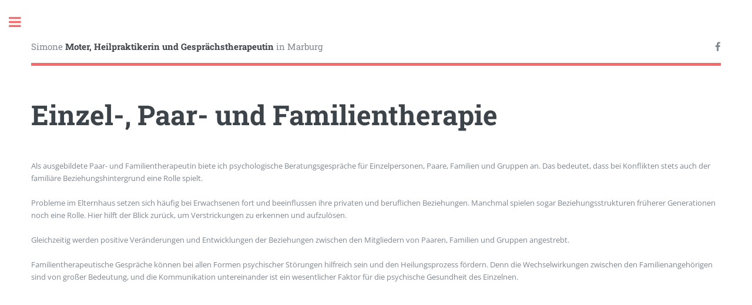

--- FILE ---
content_type: text/html
request_url: https://moter.de/einzel-und-familientherapie.html
body_size: 2460
content:
<!DOCTYPE HTML>
<html lang="de">
        <head>
                <title>Einzel- und Familientherapie</title>
                <meta charset="utf-8" />
                <meta name="viewport" content="width=device-width, initial-scale=1, user-scalable=no" />
                <!--[if lte IE 8]><script src="assets/js/ie/html5shiv.js"></script><![endif]-->
                <link rel="stylesheet" href="assets/css/main.css" />
                <!--[if lte IE 9]><link rel="stylesheet" href="assets/css/ie9.css" /><![endif]-->
                <!--[if lte IE 8]><link rel="stylesheet" href="assets/css/ie8.css" /><![endif]-->
                <meta name="description" content="Das Therapie-Angebot im Bereich der Naturheilkunde ist sehr vielf&auml;ltig. Hier gilt f&uuml;r Therapeuten wie Patienten: Probieren geht &uuml;ber Studieren. Auch pers&ouml;nliche Vorlieben und Abneigungen spielen bei der Auswahl eine bedeutende Rolle." />
                <link rel="canonical" href="https://www.moter.de/einzel-und-familientherapie.html" />
                <meta name="robots" content="index,follow" />
<link rel="shortcut icon" href="favicon.ico" />
<script>
  (function(i,s,o,g,r,a,m){i['GoogleAnalyticsObject']=r;i[r]=i[r]||function(){
  (i[r].q=i[r].q||[]).push(arguments)},i[r].l=1*new Date();a=s.createElement(o),
  m=s.getElementsByTagName(o)[0];a.async=1;a.src=g;m.parentNode.insertBefore(a,m)
  })(window,document,'script','https://www.google-analytics.com/analytics.js','ga');

  ga('create', 'UA-88743961-1', 'auto');
  ga('send', 'pageview');

</script>
        </head>
        <body>

                <!-- Wrapper -->
                        <div id="wrapper">

                                <!-- Main -->
                                        <div id="main">
                                                <div class="inner">

                                                        <!-- Header -->
                                                                <header id="header">
                                                                        <a href="index.html" class="logo">Simone <strong>Moter, Heilpraktikerin und Gespr&auml;chstherapeutin</strong> in Marburg</a>
                                                                        <ul class="icons">
                                                                                <li><a href="https://www.facebook.com/www.moter.de/" class="icon fa-facebook"><span class="label">Facebook</span></a></li>
                                                                        </ul>
                                                                </header>

                                                        <!-- Content -->
                                                                <section>
                                                                        <header class="main">
                                                                                <h1>Einzel-, Paar- und Familientherapie</h1>
                                                                        </header>

                                                                        <!--<span class="image main"><img src="images/pic11.jpg" alt="" /></span>-->

                                                                        <p>Als ausgebildete Paar- und Familientherapeutin biete ich psychologische Beratungsgespr&auml;che f&uuml;r Einzelpersonen, Paare, Familien und Gruppen an. Das bedeutet, dass bei Konflikten stets auch der famili&auml;re Beziehungshintergrund eine Rolle spielt.<br /><br />

Probleme im Elternhaus setzen sich h&auml;ufig bei Erwachsenen fort und beeinflussen ihre privaten und beruflichen Beziehungen. Manchmal spielen sogar Beziehungsstrukturen fr&uuml;herer Generationen noch eine Rolle. Hier hilft der Blick zur&uuml;ck, um Verstrickungen zu erkennen und aufzul&ouml;sen.<br /><br />

Gleichzeitig werden positive Ver&auml;nderungen und Entwicklungen der Beziehungen zwischen den Mitgliedern von Paaren, Familien und Gruppen angestrebt.<br /><br />

Familientherapeutische Gespr&auml;che k&ouml;nnen bei allen Formen psychischer St&ouml;rungen hilfreich sein und den Heilungsprozess f&ouml;rdern. Denn die Wechselwirkungen zwischen den Familienangeh&ouml;rigen sind von gro&szlig;er Bedeutung, und die Kommunikation untereinander ist ein wesentlicher Faktor f&uuml;r die psychische Gesundheit des Einzelnen.</p>


                                                                </section>

                                                </div>
                                        </div>

                                <!-- Sidebar -->
                                        <div id="sidebar">
                                                <div class="inner">

                                                        <!-- Menu -->
                                                                <nav id="menu">
                                                                        <header class="major">
                                                                                 <h2>Navigation</h2>
                                                                        </header>
                                                                        <ul>
                                                                                <li><a href="index.html">Homepage</a></li>
                                                                                <li><a href="vita.html">&Uuml;ber mich</a></li>
                                                                                <li>
                                                                                        <span class="opener">Angebote</span>
                                                                                        <ul>
                                                                                                <li><a href="emotionale-koerpertherapie.html">Emotionale K&ouml;rpertherapie</a></li>
<li><a href="loesungsorientierte-beratung.html">L&ouml;sungsorientierte Beratung</a></li>
                                                                                                <li><a href="einzel-und-familientherapie.html">Einzel-, Paar- und Familientherapie</a></li>
                                                                                                <li><a href="trennungsberatung.html">Trennungsberatung</a></li>
<li><a href="trauerreden.html">Trauerreden</a></li>
<li><a href="trauerarbeit.html">Trauerarbeit</a></li>
<li><a href="karten-legen-lassen.html">Psychologisch fundiertes Kartenlegen</a></li>

                                                                                                <li><a href="frauengesundheit-und-frauenheilkunde.html">Frauengesundheit und Frauenheilkunde</a></li>
                                                                                                <li><a href="unerfuellter-kinderwunsch.html">Unerf&uuml;llter Kinderwunsch</a></li>
                                                                                                <li><a href="fruchtbarkeitsmassage.html">Fruchtbarkeitsmassage</a></li>
                                                                                                <li><a href="homoeopathie.html">Hom&ouml;opathie</a></li>
                                                                                                <li><a href="schuesslersalze.html">Sch&uuml;&szlig;lersalze</a></li>
                                                                                                <li><a href="irisdiagnose-und-konstitutionsmedizin.html">Irisdiagnose und Konstitutionsmedizin</a></li>

                                                                                        </ul>
                                                                                </li>
                                                                                <!--<li><a href="emotionale-koerpertherapie.html">Emotionale K�rpertherapie</a></li>
                                                                                <li><a href="fruchtbarkeitsmassage.html">Fruchtbarkeitsmassage</a></li>-->
                                                                                <li>
                                                                                        <span class="opener">Seminare</span>
                                                                                        <ul>
                                                                                                <li><a href="seminar-die-kraft-des-positiven-denkens.html">Die Kraft des positiven Denkens</a></li>
                                                                                                
<li><a href="ausbildungstherapeutin-fuer-die-fruchtbarkeitsmassage.html">Ausbildungstherapeutin f&uuml;r die Fruchtbarkeitsmassage</a></li>

                                                                                        </ul>
                                                                                </li>

                                                                                <li><a href="patientenstimmen.html">Patientenstimmen</a></li>
                                                                                <li><a href="preise.html">Preise</a></li>
                                                                                <li><a href="links.html">Links</a></li>
<li><a href="impressum.html">Impressum</a></li>
<li><a href="datenschutz.html">Datenschutz</a></li>
                                                                                <li><a href="agb.html">AGB</a></li>
                                                                        </ul>
                                                                </nav>



                                                        <!-- Section -->
                                                                <section>
                                                                        <header class="major">
                                                                                <h2>Kontakt</h2>
                                                                        </header>

                                                                        <ul class="contact">
                                                                                <li class="fa-envelope-o"><a href="&#109;&#97;&#105;&#108;&#116;&#111;&#58;&#115;&#105;&#109;&#111;&#110;&#101;&#64;&#109;&#111;&#116;&#101;&#114;&#46;&#100;&#101;">&#115;&#105;&#109;&#111;&#110;&#101;&#64;&#109;&#111;&#116;&#101;&#114;&#46;&#100;&#101;</a> </li>
                                                                                <li class="fa-phone">06421 98 37 05</li>
                                                                                <li class="fa-home">Alter Kirchhainer Weg 40
<br />
                                                                                35039 Marburg</li>
                                                                        </ul>
                                                                </section>

                                                        <!-- Footer -->
                                                                <footer id="footer">
                                                                        <p class="copyright">&copy;  Simone Moter. Alle Rechte vorbehalten.</p>
                                                                </footer>

                                                </div>
                                        </div>

                        </div>


                <!-- Scripts -->
                        <script src="assets/js/jquery.min.js"></script>
                        <script src="assets/js/skel.min.js"></script>
                        <script src="assets/js/util.js"></script>
                        <!--[if lte IE 8]><script src="assets/js/ie/respond.min.js"></script><![endif]-->
                        <script src="assets/js/main.js"></script>

        </body>
</html>


--- FILE ---
content_type: text/css
request_url: https://moter.de/assets/css/main.css
body_size: 11194
content:
@import url(font-awesome.min.css);
/*@import url("https://fonts.googleapis.com/css?family=Open+Sans:400,600,400italic,600italic|Roboto+Slab:400,700");*/


@font-face {
  font-family: 'Open Sans';
  font-style: normal;
  font-weight: 400;
  src: local('Open Sans'), local('OpenSans'), url(../../fonts/memSYaGs126MiZpBA-UvWbX2vVnXBbObj2OVZyOOSr4dVJWUgsjZ0B4gaVI.woff2) format('woff2');
}
@font-face {
  font-family: 'Open Sans';
  font-style: normal;
  font-weight: 600;
  src: local('Open Sans Semibold'), local('OpenSans-Semibold'), url(../../fonts/memSYaGs126MiZpBA-UvWbX2vVnXBbObj2OVZyOOSr4dVJWUgsgH1x4gaVI.woff2) format('woff2');
}
@font-face {
  font-family: 'Open Sans';
  font-style: italic;
  font-weight: 400;
  src: local('Open Sans Italic'), local('OpenSans-Italic'), url(../../fonts/memQYaGs126MiZpBA-UFUIcVXSCEkx2cmqvXlWq8tWZ0Pw86hd0RkxhjWVAewA.woff2) format('woff2');
}
@font-face {
  font-family: 'Open Sans';
  font-style: italic;
  font-weight: 600;
  src: local('Open Sans Semibold Italic'), local('OpenSans-SemiboldItalic'), url(../../fonts/open-sans-v34-latin-regular.woff2) format('woff2');
}

@font-face {
  font-family: 'Roboto Slab';
  font-style: normal;
  font-weight: 400;
  src: local('Roboto Slab Regular'), local('RobotoSlab-Regular'), url(../../fonts/BngbUXZYTXPIvIBgJJSb6s3BzlRRfKOFbvjojISmb2Rj.woff2) format('woff2');
}

@font-face {
  font-family: 'Roboto Slab';
  font-style: normal;
  font-weight: 700;
  src: local('Roboto Slab Bold'), local('RobotoSlab-Bold'), url(../../fonts/BngbUXZYTXPIvIBgJJSb6s3BzlRRfKOFbvjoa4Omb2Rj.woff2) format('woff2');
}



/*
        Editorial by HTML5 UP
        html5up.net | @ajlkn
        Free for personal and commercial use under the CCA 3.0 license (html5up.net/license)
*/

/* Reset */

        html, body, div, span, applet, object, iframe, h1, h2, h3, h4, h5, h6, p, blockquote, pre, a, abbr, acronym, address, big, cite, code, del, dfn, em, img, ins, kbd, q, s, samp, small, strike, strong, sub, sup, tt, var, b, u, i, center, dl, dt, dd, ol, ul, li, fieldset, form, label, legend, table, caption, tbody, tfoot, thead, tr, th, td, article, aside, canvas, details, embed, figure, figcaption, footer, header, hgroup, menu, nav, output, ruby, section, summary, time, mark, audio, video {
                margin: 0;
                padding: 0;
                border: 0;
                font-size: 100%;
                font: inherit;
                vertical-align: baseline;
        }

        article, aside, details, figcaption, figure, footer, header, hgroup, menu, nav, section {
                display: block;
        }

        body {
                line-height: 1;
        }

        ol, ul {
                list-style: none;
        }

        blockquote, q {
                quotes: none;
        }

        blockquote:before, blockquote:after, q:before, q:after {
                content: '';
                content: none;
        }

        table {
                border-collapse: collapse;
                border-spacing: 0;
        }

        body {
                -webkit-text-size-adjust: none;
        }

/* Box Model */

        *, *:before, *:after {
                -moz-box-sizing: border-box;
                -webkit-box-sizing: border-box;
                box-sizing: border-box;
        }

/* Grid */

        .row {
                border-bottom: solid 1px transparent;
                -moz-box-sizing: border-box;
                -webkit-box-sizing: border-box;
                box-sizing: border-box;
        }

        .row > * {
                float: left;
                -moz-box-sizing: border-box;
                -webkit-box-sizing: border-box;
                box-sizing: border-box;
        }

        .row:after, .row:before {
                content: '';
                display: block;
                clear: both;
                height: 0;
        }

        .row.uniform > * > :first-child {
                margin-top: 0;
        }

        .row.uniform > * > :last-child {
                margin-bottom: 0;
        }

        .row.\30 \25 > * {
                padding: 0 0 0 0em;
        }

        .row.\30 \25 {
                margin: 0 0 -1px 0em;
        }

        .row.uniform.\30 \25 > * {
                padding: 0em 0 0 0em;
        }

        .row.uniform.\30 \25 {
                margin: 0em 0 -1px 0em;
        }

        .row > * {
                padding: 0 0 0 1.5em;
        }

        .row {
                margin: 0 0 -1px -1.5em;
        }

        .row.uniform > * {
                padding: 1.5em 0 0 1.5em;
        }

        .row.uniform {
                margin: -1.5em 0 -1px -1.5em;
        }

        .row.\32 00\25 > * {
                padding: 0 0 0 3em;
        }

        .row.\32 00\25 {
                margin: 0 0 -1px -3em;
        }

        .row.uniform.\32 00\25 > * {
                padding: 3em 0 0 3em;
        }

        .row.uniform.\32 00\25 {
                margin: -3em 0 -1px -3em;
        }

        .row.\31 50\25 > * {
                padding: 0 0 0 2.25em;
        }

        .row.\31 50\25 {
                margin: 0 0 -1px -2.25em;
        }

        .row.uniform.\31 50\25 > * {
                padding: 2.25em 0 0 2.25em;
        }

        .row.uniform.\31 50\25 {
                margin: -2.25em 0 -1px -2.25em;
        }

        .row.\35 0\25 > * {
                padding: 0 0 0 0.75em;
        }

        .row.\35 0\25 {
                margin: 0 0 -1px -0.75em;
        }

        .row.uniform.\35 0\25 > * {
                padding: 0.75em 0 0 0.75em;
        }

        .row.uniform.\35 0\25 {
                margin: -0.75em 0 -1px -0.75em;
        }

        .row.\32 5\25 > * {
                padding: 0 0 0 0.375em;
        }

        .row.\32 5\25 {
                margin: 0 0 -1px -0.375em;
        }

        .row.uniform.\32 5\25 > * {
                padding: 0.375em 0 0 0.375em;
        }

        .row.uniform.\32 5\25 {
                margin: -0.375em 0 -1px -0.375em;
        }

        .\31 2u, .\31 2u\24 {
                width: 100%;
                clear: none;
                margin-left: 0;
        }

        .\31 1u, .\31 1u\24 {
                width: 91.6666666667%;
                clear: none;
                margin-left: 0;
        }

        .\31 0u, .\31 0u\24 {
                width: 83.3333333333%;
                clear: none;
                margin-left: 0;
        }

        .\39 u, .\39 u\24 {
                width: 75%;
                clear: none;
                margin-left: 0;
        }

        .\38 u, .\38 u\24 {
                width: 66.6666666667%;
                clear: none;
                margin-left: 0;
        }

        .\37 u, .\37 u\24 {
                width: 58.3333333333%;
                clear: none;
                margin-left: 0;
        }

        .\36 u, .\36 u\24 {
                width: 50%;
                clear: none;
                margin-left: 0;
        }

        .\35 u, .\35 u\24 {
                width: 41.6666666667%;
                clear: none;
                margin-left: 0;
        }

        .\34 u, .\34 u\24 {
                width: 33.3333333333%;
                clear: none;
                margin-left: 0;
        }

        .\33 u, .\33 u\24 {
                width: 25%;
                clear: none;
                margin-left: 0;
        }

        .\32 u, .\32 u\24 {
                width: 16.6666666667%;
                clear: none;
                margin-left: 0;
        }

        .\31 u, .\31 u\24 {
                width: 8.3333333333%;
                clear: none;
                margin-left: 0;
        }

        .\31 2u\24 + *,
        .\31 1u\24 + *,
        .\31 0u\24 + *,
        .\39 u\24 + *,
        .\38 u\24 + *,
        .\37 u\24 + *,
        .\36 u\24 + *,
        .\35 u\24 + *,
        .\34 u\24 + *,
        .\33 u\24 + *,
        .\32 u\24 + *,
        .\31 u\24 + * {
                clear: left;
        }

        .\-11u {
                margin-left: 91.66667%;
        }

        .\-10u {
                margin-left: 83.33333%;
        }

        .\-9u {
                margin-left: 75%;
        }

        .\-8u {
                margin-left: 66.66667%;
        }

        .\-7u {
                margin-left: 58.33333%;
        }

        .\-6u {
                margin-left: 50%;
        }

        .\-5u {
                margin-left: 41.66667%;
        }

        .\-4u {
                margin-left: 33.33333%;
        }

        .\-3u {
                margin-left: 25%;
        }

        .\-2u {
                margin-left: 16.66667%;
        }

        .\-1u {
                margin-left: 8.33333%;
        }

        @media screen and (max-width: 1680px) {

                .row > * {
                        padding: 0 0 0 1.5em;
                }

                .row {
                        margin: 0 0 -1px -1.5em;
                }

                .row.uniform > * {
                        padding: 1.5em 0 0 1.5em;
                }

                .row.uniform {
                        margin: -1.5em 0 -1px -1.5em;
                }

                .row.\32 00\25 > * {
                        padding: 0 0 0 3em;
                }

                .row.\32 00\25 {
                        margin: 0 0 -1px -3em;
                }

                .row.uniform.\32 00\25 > * {
                        padding: 3em 0 0 3em;
                }

                .row.uniform.\32 00\25 {
                        margin: -3em 0 -1px -3em;
                }

                .row.\31 50\25 > * {
                        padding: 0 0 0 2.25em;
                }

                .row.\31 50\25 {
                        margin: 0 0 -1px -2.25em;
                }

                .row.uniform.\31 50\25 > * {
                        padding: 2.25em 0 0 2.25em;
                }

                .row.uniform.\31 50\25 {
                        margin: -2.25em 0 -1px -2.25em;
                }

                .row.\35 0\25 > * {
                        padding: 0 0 0 0.75em;
                }

                .row.\35 0\25 {
                        margin: 0 0 -1px -0.75em;
                }

                .row.uniform.\35 0\25 > * {
                        padding: 0.75em 0 0 0.75em;
                }

                .row.uniform.\35 0\25 {
                        margin: -0.75em 0 -1px -0.75em;
                }

                .row.\32 5\25 > * {
                        padding: 0 0 0 0.375em;
                }

                .row.\32 5\25 {
                        margin: 0 0 -1px -0.375em;
                }

                .row.uniform.\32 5\25 > * {
                        padding: 0.375em 0 0 0.375em;
                }

                .row.uniform.\32 5\25 {
                        margin: -0.375em 0 -1px -0.375em;
                }

                .\31 2u\28xlarge\29, .\31 2u\24\28xlarge\29 {
                        width: 100%;
                        clear: none;
                        margin-left: 0;
                }

                .\31 1u\28xlarge\29, .\31 1u\24\28xlarge\29 {
                        width: 91.6666666667%;
                        clear: none;
                        margin-left: 0;
                }

                .\31 0u\28xlarge\29, .\31 0u\24\28xlarge\29 {
                        width: 83.3333333333%;
                        clear: none;
                        margin-left: 0;
                }

                .\39 u\28xlarge\29, .\39 u\24\28xlarge\29 {
                        width: 75%;
                        clear: none;
                        margin-left: 0;
                }

                .\38 u\28xlarge\29, .\38 u\24\28xlarge\29 {
                        width: 66.6666666667%;
                        clear: none;
                        margin-left: 0;
                }

                .\37 u\28xlarge\29, .\37 u\24\28xlarge\29 {
                        width: 58.3333333333%;
                        clear: none;
                        margin-left: 0;
                }

                .\36 u\28xlarge\29, .\36 u\24\28xlarge\29 {
                        width: 50%;
                        clear: none;
                        margin-left: 0;
                }

                .\35 u\28xlarge\29, .\35 u\24\28xlarge\29 {
                        width: 41.6666666667%;
                        clear: none;
                        margin-left: 0;
                }

                .\34 u\28xlarge\29, .\34 u\24\28xlarge\29 {
                        width: 33.3333333333%;
                        clear: none;
                        margin-left: 0;
                }

                .\33 u\28xlarge\29, .\33 u\24\28xlarge\29 {
                        width: 25%;
                        clear: none;
                        margin-left: 0;
                }

                .\32 u\28xlarge\29, .\32 u\24\28xlarge\29 {
                        width: 16.6666666667%;
                        clear: none;
                        margin-left: 0;
                }

                .\31 u\28xlarge\29, .\31 u\24\28xlarge\29 {
                        width: 8.3333333333%;
                        clear: none;
                        margin-left: 0;
                }

                .\31 2u\24\28xlarge\29 + *,
                .\31 1u\24\28xlarge\29 + *,
                .\31 0u\24\28xlarge\29 + *,
                .\39 u\24\28xlarge\29 + *,
                .\38 u\24\28xlarge\29 + *,
                .\37 u\24\28xlarge\29 + *,
                .\36 u\24\28xlarge\29 + *,
                .\35 u\24\28xlarge\29 + *,
                .\34 u\24\28xlarge\29 + *,
                .\33 u\24\28xlarge\29 + *,
                .\32 u\24\28xlarge\29 + *,
                .\31 u\24\28xlarge\29 + * {
                        clear: left;
                }

                .\-11u\28xlarge\29 {
                        margin-left: 91.66667%;
                }

                .\-10u\28xlarge\29 {
                        margin-left: 83.33333%;
                }

                .\-9u\28xlarge\29 {
                        margin-left: 75%;
                }

                .\-8u\28xlarge\29 {
                        margin-left: 66.66667%;
                }

                .\-7u\28xlarge\29 {
                        margin-left: 58.33333%;
                }

                .\-6u\28xlarge\29 {
                        margin-left: 50%;
                }

                .\-5u\28xlarge\29 {
                        margin-left: 41.66667%;
                }

                .\-4u\28xlarge\29 {
                        margin-left: 33.33333%;
                }

                .\-3u\28xlarge\29 {
                        margin-left: 25%;
                }

                .\-2u\28xlarge\29 {
                        margin-left: 16.66667%;
                }

                .\-1u\28xlarge\29 {
                        margin-left: 8.33333%;
                }

        }

        @media screen and (max-width: 1280px) {

                .row > * {
                        padding: 0 0 0 1.5em;
                }

                .row {
                        margin: 0 0 -1px -1.5em;
                }

                .row.uniform > * {
                        padding: 1.5em 0 0 1.5em;
                }

                .row.uniform {
                        margin: -1.5em 0 -1px -1.5em;
                }

                .row.\32 00\25 > * {
                        padding: 0 0 0 3em;
                }

                .row.\32 00\25 {
                        margin: 0 0 -1px -3em;
                }

                .row.uniform.\32 00\25 > * {
                        padding: 3em 0 0 3em;
                }

                .row.uniform.\32 00\25 {
                        margin: -3em 0 -1px -3em;
                }

                .row.\31 50\25 > * {
                        padding: 0 0 0 2.25em;
                }

                .row.\31 50\25 {
                        margin: 0 0 -1px -2.25em;
                }

                .row.uniform.\31 50\25 > * {
                        padding: 2.25em 0 0 2.25em;
                }

                .row.uniform.\31 50\25 {
                        margin: -2.25em 0 -1px -2.25em;
                }

                .row.\35 0\25 > * {
                        padding: 0 0 0 0.75em;
                }

                .row.\35 0\25 {
                        margin: 0 0 -1px -0.75em;
                }

                .row.uniform.\35 0\25 > * {
                        padding: 0.75em 0 0 0.75em;
                }

                .row.uniform.\35 0\25 {
                        margin: -0.75em 0 -1px -0.75em;
                }

                .row.\32 5\25 > * {
                        padding: 0 0 0 0.375em;
                }

                .row.\32 5\25 {
                        margin: 0 0 -1px -0.375em;
                }

                .row.uniform.\32 5\25 > * {
                        padding: 0.375em 0 0 0.375em;
                }

                .row.uniform.\32 5\25 {
                        margin: -0.375em 0 -1px -0.375em;
                }

                .\31 2u\28large\29, .\31 2u\24\28large\29 {
                        width: 100%;
                        clear: none;
                        margin-left: 0;
                }

                .\31 1u\28large\29, .\31 1u\24\28large\29 {
                        width: 91.6666666667%;
                        clear: none;
                        margin-left: 0;
                }

                .\31 0u\28large\29, .\31 0u\24\28large\29 {
                        width: 83.3333333333%;
                        clear: none;
                        margin-left: 0;
                }

                .\39 u\28large\29, .\39 u\24\28large\29 {
                        width: 75%;
                        clear: none;
                        margin-left: 0;
                }

                .\38 u\28large\29, .\38 u\24\28large\29 {
                        width: 66.6666666667%;
                        clear: none;
                        margin-left: 0;
                }

                .\37 u\28large\29, .\37 u\24\28large\29 {
                        width: 58.3333333333%;
                        clear: none;
                        margin-left: 0;
                }

                .\36 u\28large\29, .\36 u\24\28large\29 {
                        width: 50%;
                        clear: none;
                        margin-left: 0;
                }

                .\35 u\28large\29, .\35 u\24\28large\29 {
                        width: 41.6666666667%;
                        clear: none;
                        margin-left: 0;
                }

                .\34 u\28large\29, .\34 u\24\28large\29 {
                        width: 33.3333333333%;
                        clear: none;
                        margin-left: 0;
                }

                .\33 u\28large\29, .\33 u\24\28large\29 {
                        width: 25%;
                        clear: none;
                        margin-left: 0;
                }

                .\32 u\28large\29, .\32 u\24\28large\29 {
                        width: 16.6666666667%;
                        clear: none;
                        margin-left: 0;
                }

                .\31 u\28large\29, .\31 u\24\28large\29 {
                        width: 8.3333333333%;
                        clear: none;
                        margin-left: 0;
                }

                .\31 2u\24\28large\29 + *,
                .\31 1u\24\28large\29 + *,
                .\31 0u\24\28large\29 + *,
                .\39 u\24\28large\29 + *,
                .\38 u\24\28large\29 + *,
                .\37 u\24\28large\29 + *,
                .\36 u\24\28large\29 + *,
                .\35 u\24\28large\29 + *,
                .\34 u\24\28large\29 + *,
                .\33 u\24\28large\29 + *,
                .\32 u\24\28large\29 + *,
                .\31 u\24\28large\29 + * {
                        clear: left;
                }

                .\-11u\28large\29 {
                        margin-left: 91.66667%;
                }

                .\-10u\28large\29 {
                        margin-left: 83.33333%;
                }

                .\-9u\28large\29 {
                        margin-left: 75%;
                }

                .\-8u\28large\29 {
                        margin-left: 66.66667%;
                }

                .\-7u\28large\29 {
                        margin-left: 58.33333%;
                }

                .\-6u\28large\29 {
                        margin-left: 50%;
                }

                .\-5u\28large\29 {
                        margin-left: 41.66667%;
                }

                .\-4u\28large\29 {
                        margin-left: 33.33333%;
                }

                .\-3u\28large\29 {
                        margin-left: 25%;
                }

                .\-2u\28large\29 {
                        margin-left: 16.66667%;
                }

                .\-1u\28large\29 {
                        margin-left: 8.33333%;
                }

        }

        @media screen and (max-width: 980px) {

                .row > * {
                        padding: 0 0 0 1.5em;
                }

                .row {
                        margin: 0 0 -1px -1.5em;
                }

                .row.uniform > * {
                        padding: 1.5em 0 0 1.5em;
                }

                .row.uniform {
                        margin: -1.5em 0 -1px -1.5em;
                }

                .row.\32 00\25 > * {
                        padding: 0 0 0 3em;
                }

                .row.\32 00\25 {
                        margin: 0 0 -1px -3em;
                }

                .row.uniform.\32 00\25 > * {
                        padding: 3em 0 0 3em;
                }

                .row.uniform.\32 00\25 {
                        margin: -3em 0 -1px -3em;
                }

                .row.\31 50\25 > * {
                        padding: 0 0 0 2.25em;
                }

                .row.\31 50\25 {
                        margin: 0 0 -1px -2.25em;
                }

                .row.uniform.\31 50\25 > * {
                        padding: 2.25em 0 0 2.25em;
                }

                .row.uniform.\31 50\25 {
                        margin: -2.25em 0 -1px -2.25em;
                }

                .row.\35 0\25 > * {
                        padding: 0 0 0 0.75em;
                }

                .row.\35 0\25 {
                        margin: 0 0 -1px -0.75em;
                }

                .row.uniform.\35 0\25 > * {
                        padding: 0.75em 0 0 0.75em;
                }

                .row.uniform.\35 0\25 {
                        margin: -0.75em 0 -1px -0.75em;
                }

                .row.\32 5\25 > * {
                        padding: 0 0 0 0.375em;
                }

                .row.\32 5\25 {
                        margin: 0 0 -1px -0.375em;
                }

                .row.uniform.\32 5\25 > * {
                        padding: 0.375em 0 0 0.375em;
                }

                .row.uniform.\32 5\25 {
                        margin: -0.375em 0 -1px -0.375em;
                }

                .\31 2u\28medium\29, .\31 2u\24\28medium\29 {
                        width: 100%;
                        clear: none;
                        margin-left: 0;
                }

                .\31 1u\28medium\29, .\31 1u\24\28medium\29 {
                        width: 91.6666666667%;
                        clear: none;
                        margin-left: 0;
                }

                .\31 0u\28medium\29, .\31 0u\24\28medium\29 {
                        width: 83.3333333333%;
                        clear: none;
                        margin-left: 0;
                }

                .\39 u\28medium\29, .\39 u\24\28medium\29 {
                        width: 75%;
                        clear: none;
                        margin-left: 0;
                }

                .\38 u\28medium\29, .\38 u\24\28medium\29 {
                        width: 66.6666666667%;
                        clear: none;
                        margin-left: 0;
                }

                .\37 u\28medium\29, .\37 u\24\28medium\29 {
                        width: 58.3333333333%;
                        clear: none;
                        margin-left: 0;
                }

                .\36 u\28medium\29, .\36 u\24\28medium\29 {
                        width: 50%;
                        clear: none;
                        margin-left: 0;
                }

                .\35 u\28medium\29, .\35 u\24\28medium\29 {
                        width: 41.6666666667%;
                        clear: none;
                        margin-left: 0;
                }

                .\34 u\28medium\29, .\34 u\24\28medium\29 {
                        width: 33.3333333333%;
                        clear: none;
                        margin-left: 0;
                }

                .\33 u\28medium\29, .\33 u\24\28medium\29 {
                        width: 25%;
                        clear: none;
                        margin-left: 0;
                }

                .\32 u\28medium\29, .\32 u\24\28medium\29 {
                        width: 16.6666666667%;
                        clear: none;
                        margin-left: 0;
                }

                .\31 u\28medium\29, .\31 u\24\28medium\29 {
                        width: 8.3333333333%;
                        clear: none;
                        margin-left: 0;
                }

                .\31 2u\24\28medium\29 + *,
                .\31 1u\24\28medium\29 + *,
                .\31 0u\24\28medium\29 + *,
                .\39 u\24\28medium\29 + *,
                .\38 u\24\28medium\29 + *,
                .\37 u\24\28medium\29 + *,
                .\36 u\24\28medium\29 + *,
                .\35 u\24\28medium\29 + *,
                .\34 u\24\28medium\29 + *,
                .\33 u\24\28medium\29 + *,
                .\32 u\24\28medium\29 + *,
                .\31 u\24\28medium\29 + * {
                        clear: left;
                }

                .\-11u\28medium\29 {
                        margin-left: 91.66667%;
                }

                .\-10u\28medium\29 {
                        margin-left: 83.33333%;
                }

                .\-9u\28medium\29 {
                        margin-left: 75%;
                }

                .\-8u\28medium\29 {
                        margin-left: 66.66667%;
                }

                .\-7u\28medium\29 {
                        margin-left: 58.33333%;
                }

                .\-6u\28medium\29 {
                        margin-left: 50%;
                }

                .\-5u\28medium\29 {
                        margin-left: 41.66667%;
                }

                .\-4u\28medium\29 {
                        margin-left: 33.33333%;
                }

                .\-3u\28medium\29 {
                        margin-left: 25%;
                }

                .\-2u\28medium\29 {
                        margin-left: 16.66667%;
                }

                .\-1u\28medium\29 {
                        margin-left: 8.33333%;
                }

        }

        @media screen and (max-width: 736px) {

                .row > * {
                        padding: 0 0 0 1.5em;
                }

                .row {
                        margin: 0 0 -1px -1.5em;
                }

                .row.uniform > * {
                        padding: 1.5em 0 0 1.5em;
                }

                .row.uniform {
                        margin: -1.5em 0 -1px -1.5em;
                }

                .row.\32 00\25 > * {
                        padding: 0 0 0 3em;
                }

                .row.\32 00\25 {
                        margin: 0 0 -1px -3em;
                }

                .row.uniform.\32 00\25 > * {
                        padding: 3em 0 0 3em;
                }

                .row.uniform.\32 00\25 {
                        margin: -3em 0 -1px -3em;
                }

                .row.\31 50\25 > * {
                        padding: 0 0 0 2.25em;
                }

                .row.\31 50\25 {
                        margin: 0 0 -1px -2.25em;
                }

                .row.uniform.\31 50\25 > * {
                        padding: 2.25em 0 0 2.25em;
                }

                .row.uniform.\31 50\25 {
                        margin: -2.25em 0 -1px -2.25em;
                }

                .row.\35 0\25 > * {
                        padding: 0 0 0 0.75em;
                }

                .row.\35 0\25 {
                        margin: 0 0 -1px -0.75em;
                }

                .row.uniform.\35 0\25 > * {
                        padding: 0.75em 0 0 0.75em;
                }

                .row.uniform.\35 0\25 {
                        margin: -0.75em 0 -1px -0.75em;
                }

                .row.\32 5\25 > * {
                        padding: 0 0 0 0.375em;
                }

                .row.\32 5\25 {
                        margin: 0 0 -1px -0.375em;
                }

                .row.uniform.\32 5\25 > * {
                        padding: 0.375em 0 0 0.375em;
                }

                .row.uniform.\32 5\25 {
                        margin: -0.375em 0 -1px -0.375em;
                }

                .\31 2u\28small\29, .\31 2u\24\28small\29 {
                        width: 100%;
                        clear: none;
                        margin-left: 0;
                }

                .\31 1u\28small\29, .\31 1u\24\28small\29 {
                        width: 91.6666666667%;
                        clear: none;
                        margin-left: 0;
                }

                .\31 0u\28small\29, .\31 0u\24\28small\29 {
                        width: 83.3333333333%;
                        clear: none;
                        margin-left: 0;
                }

                .\39 u\28small\29, .\39 u\24\28small\29 {
                        width: 75%;
                        clear: none;
                        margin-left: 0;
                }

                .\38 u\28small\29, .\38 u\24\28small\29 {
                        width: 66.6666666667%;
                        clear: none;
                        margin-left: 0;
                }

                .\37 u\28small\29, .\37 u\24\28small\29 {
                        width: 58.3333333333%;
                        clear: none;
                        margin-left: 0;
                }

                .\36 u\28small\29, .\36 u\24\28small\29 {
                        width: 50%;
                        clear: none;
                        margin-left: 0;
                }

                .\35 u\28small\29, .\35 u\24\28small\29 {
                        width: 41.6666666667%;
                        clear: none;
                        margin-left: 0;
                }

                .\34 u\28small\29, .\34 u\24\28small\29 {
                        width: 33.3333333333%;
                        clear: none;
                        margin-left: 0;
                }

                .\33 u\28small\29, .\33 u\24\28small\29 {
                        width: 25%;
                        clear: none;
                        margin-left: 0;
                }

                .\32 u\28small\29, .\32 u\24\28small\29 {
                        width: 16.6666666667%;
                        clear: none;
                        margin-left: 0;
                }

                .\31 u\28small\29, .\31 u\24\28small\29 {
                        width: 8.3333333333%;
                        clear: none;
                        margin-left: 0;
                }

                .\31 2u\24\28small\29 + *,
                .\31 1u\24\28small\29 + *,
                .\31 0u\24\28small\29 + *,
                .\39 u\24\28small\29 + *,
                .\38 u\24\28small\29 + *,
                .\37 u\24\28small\29 + *,
                .\36 u\24\28small\29 + *,
                .\35 u\24\28small\29 + *,
                .\34 u\24\28small\29 + *,
                .\33 u\24\28small\29 + *,
                .\32 u\24\28small\29 + *,
                .\31 u\24\28small\29 + * {
                        clear: left;
                }

                .\-11u\28small\29 {
                        margin-left: 91.66667%;
                }

                .\-10u\28small\29 {
                        margin-left: 83.33333%;
                }

                .\-9u\28small\29 {
                        margin-left: 75%;
                }

                .\-8u\28small\29 {
                        margin-left: 66.66667%;
                }

                .\-7u\28small\29 {
                        margin-left: 58.33333%;
                }

                .\-6u\28small\29 {
                        margin-left: 50%;
                }

                .\-5u\28small\29 {
                        margin-left: 41.66667%;
                }

                .\-4u\28small\29 {
                        margin-left: 33.33333%;
                }

                .\-3u\28small\29 {
                        margin-left: 25%;
                }

                .\-2u\28small\29 {
                        margin-left: 16.66667%;
                }

                .\-1u\28small\29 {
                        margin-left: 8.33333%;
                }

        }

        @media screen and (max-width: 480px) {

                .row > * {
                        padding: 0 0 0 1.5em;
                }

                .row {
                        margin: 0 0 -1px -1.5em;
                }

                .row.uniform > * {
                        padding: 1.5em 0 0 1.5em;
                }

                .row.uniform {
                        margin: -1.5em 0 -1px -1.5em;
                }

                .row.\32 00\25 > * {
                        padding: 0 0 0 3em;
                }

                .row.\32 00\25 {
                        margin: 0 0 -1px -3em;
                }

                .row.uniform.\32 00\25 > * {
                        padding: 3em 0 0 3em;
                }

                .row.uniform.\32 00\25 {
                        margin: -3em 0 -1px -3em;
                }

                .row.\31 50\25 > * {
                        padding: 0 0 0 2.25em;
                }

                .row.\31 50\25 {
                        margin: 0 0 -1px -2.25em;
                }

                .row.uniform.\31 50\25 > * {
                        padding: 2.25em 0 0 2.25em;
                }

                .row.uniform.\31 50\25 {
                        margin: -2.25em 0 -1px -2.25em;
                }

                .row.\35 0\25 > * {
                        padding: 0 0 0 0.75em;
                }

                .row.\35 0\25 {
                        margin: 0 0 -1px -0.75em;
                }

                .row.uniform.\35 0\25 > * {
                        padding: 0.75em 0 0 0.75em;
                }

                .row.uniform.\35 0\25 {
                        margin: -0.75em 0 -1px -0.75em;
                }

                .row.\32 5\25 > * {
                        padding: 0 0 0 0.375em;
                }

                .row.\32 5\25 {
                        margin: 0 0 -1px -0.375em;
                }

                .row.uniform.\32 5\25 > * {
                        padding: 0.375em 0 0 0.375em;
                }

                .row.uniform.\32 5\25 {
                        margin: -0.375em 0 -1px -0.375em;
                }

                .\31 2u\28xsmall\29, .\31 2u\24\28xsmall\29 {
                        width: 100%;
                        clear: none;
                        margin-left: 0;
                }

                .\31 1u\28xsmall\29, .\31 1u\24\28xsmall\29 {
                        width: 91.6666666667%;
                        clear: none;
                        margin-left: 0;
                }

                .\31 0u\28xsmall\29, .\31 0u\24\28xsmall\29 {
                        width: 83.3333333333%;
                        clear: none;
                        margin-left: 0;
                }

                .\39 u\28xsmall\29, .\39 u\24\28xsmall\29 {
                        width: 75%;
                        clear: none;
                        margin-left: 0;
                }

                .\38 u\28xsmall\29, .\38 u\24\28xsmall\29 {
                        width: 66.6666666667%;
                        clear: none;
                        margin-left: 0;
                }

                .\37 u\28xsmall\29, .\37 u\24\28xsmall\29 {
                        width: 58.3333333333%;
                        clear: none;
                        margin-left: 0;
                }

                .\36 u\28xsmall\29, .\36 u\24\28xsmall\29 {
                        width: 50%;
                        clear: none;
                        margin-left: 0;
                }

                .\35 u\28xsmall\29, .\35 u\24\28xsmall\29 {
                        width: 41.6666666667%;
                        clear: none;
                        margin-left: 0;
                }

                .\34 u\28xsmall\29, .\34 u\24\28xsmall\29 {
                        width: 33.3333333333%;
                        clear: none;
                        margin-left: 0;
                }

                .\33 u\28xsmall\29, .\33 u\24\28xsmall\29 {
                        width: 25%;
                        clear: none;
                        margin-left: 0;
                }

                .\32 u\28xsmall\29, .\32 u\24\28xsmall\29 {
                        width: 16.6666666667%;
                        clear: none;
                        margin-left: 0;
                }

                .\31 u\28xsmall\29, .\31 u\24\28xsmall\29 {
                        width: 8.3333333333%;
                        clear: none;
                        margin-left: 0;
                }

                .\31 2u\24\28xsmall\29 + *,
                .\31 1u\24\28xsmall\29 + *,
                .\31 0u\24\28xsmall\29 + *,
                .\39 u\24\28xsmall\29 + *,
                .\38 u\24\28xsmall\29 + *,
                .\37 u\24\28xsmall\29 + *,
                .\36 u\24\28xsmall\29 + *,
                .\35 u\24\28xsmall\29 + *,
                .\34 u\24\28xsmall\29 + *,
                .\33 u\24\28xsmall\29 + *,
                .\32 u\24\28xsmall\29 + *,
                .\31 u\24\28xsmall\29 + * {
                        clear: left;
                }

                .\-11u\28xsmall\29 {
                        margin-left: 91.66667%;
                }

                .\-10u\28xsmall\29 {
                        margin-left: 83.33333%;
                }

                .\-9u\28xsmall\29 {
                        margin-left: 75%;
                }

                .\-8u\28xsmall\29 {
                        margin-left: 66.66667%;
                }

                .\-7u\28xsmall\29 {
                        margin-left: 58.33333%;
                }

                .\-6u\28xsmall\29 {
                        margin-left: 50%;
                }

                .\-5u\28xsmall\29 {
                        margin-left: 41.66667%;
                }

                .\-4u\28xsmall\29 {
                        margin-left: 33.33333%;
                }

                .\-3u\28xsmall\29 {
                        margin-left: 25%;
                }

                .\-2u\28xsmall\29 {
                        margin-left: 16.66667%;
                }

                .\-1u\28xsmall\29 {
                        margin-left: 8.33333%;
                }

        }

        @media screen and (max-width: 360px) {

                .row > * {
                        padding: 0 0 0 1.5em;
                }

                .row {
                        margin: 0 0 -1px -1.5em;
                }

                .row.uniform > * {
                        padding: 1.5em 0 0 1.5em;
                }

                .row.uniform {
                        margin: -1.5em 0 -1px -1.5em;
                }

                .row.\32 00\25 > * {
                        padding: 0 0 0 3em;
                }

                .row.\32 00\25 {
                        margin: 0 0 -1px -3em;
                }

                .row.uniform.\32 00\25 > * {
                        padding: 3em 0 0 3em;
                }

                .row.uniform.\32 00\25 {
                        margin: -3em 0 -1px -3em;
                }

                .row.\31 50\25 > * {
                        padding: 0 0 0 2.25em;
                }

                .row.\31 50\25 {
                        margin: 0 0 -1px -2.25em;
                }

                .row.uniform.\31 50\25 > * {
                        padding: 2.25em 0 0 2.25em;
                }

                .row.uniform.\31 50\25 {
                        margin: -2.25em 0 -1px -2.25em;
                }

                .row.\35 0\25 > * {
                        padding: 0 0 0 0.75em;
                }

                .row.\35 0\25 {
                        margin: 0 0 -1px -0.75em;
                }

                .row.uniform.\35 0\25 > * {
                        padding: 0.75em 0 0 0.75em;
                }

                .row.uniform.\35 0\25 {
                        margin: -0.75em 0 -1px -0.75em;
                }

                .row.\32 5\25 > * {
                        padding: 0 0 0 0.375em;
                }

                .row.\32 5\25 {
                        margin: 0 0 -1px -0.375em;
                }

                .row.uniform.\32 5\25 > * {
                        padding: 0.375em 0 0 0.375em;
                }

                .row.uniform.\32 5\25 {
                        margin: -0.375em 0 -1px -0.375em;
                }

                .\31 2u\28xxsmall\29, .\31 2u\24\28xxsmall\29 {
                        width: 100%;
                        clear: none;
                        margin-left: 0;
                }

                .\31 1u\28xxsmall\29, .\31 1u\24\28xxsmall\29 {
                        width: 91.6666666667%;
                        clear: none;
                        margin-left: 0;
                }

                .\31 0u\28xxsmall\29, .\31 0u\24\28xxsmall\29 {
                        width: 83.3333333333%;
                        clear: none;
                        margin-left: 0;
                }

                .\39 u\28xxsmall\29, .\39 u\24\28xxsmall\29 {
                        width: 75%;
                        clear: none;
                        margin-left: 0;
                }

                .\38 u\28xxsmall\29, .\38 u\24\28xxsmall\29 {
                        width: 66.6666666667%;
                        clear: none;
                        margin-left: 0;
                }

                .\37 u\28xxsmall\29, .\37 u\24\28xxsmall\29 {
                        width: 58.3333333333%;
                        clear: none;
                        margin-left: 0;
                }

                .\36 u\28xxsmall\29, .\36 u\24\28xxsmall\29 {
                        width: 50%;
                        clear: none;
                        margin-left: 0;
                }

                .\35 u\28xxsmall\29, .\35 u\24\28xxsmall\29 {
                        width: 41.6666666667%;
                        clear: none;
                        margin-left: 0;
                }

                .\34 u\28xxsmall\29, .\34 u\24\28xxsmall\29 {
                        width: 33.3333333333%;
                        clear: none;
                        margin-left: 0;
                }

                .\33 u\28xxsmall\29, .\33 u\24\28xxsmall\29 {
                        width: 25%;
                        clear: none;
                        margin-left: 0;
                }

                .\32 u\28xxsmall\29, .\32 u\24\28xxsmall\29 {
                        width: 16.6666666667%;
                        clear: none;
                        margin-left: 0;
                }

                .\31 u\28xxsmall\29, .\31 u\24\28xxsmall\29 {
                        width: 8.3333333333%;
                        clear: none;
                        margin-left: 0;
                }

                .\31 2u\24\28xxsmall\29 + *,
                .\31 1u\24\28xxsmall\29 + *,
                .\31 0u\24\28xxsmall\29 + *,
                .\39 u\24\28xxsmall\29 + *,
                .\38 u\24\28xxsmall\29 + *,
                .\37 u\24\28xxsmall\29 + *,
                .\36 u\24\28xxsmall\29 + *,
                .\35 u\24\28xxsmall\29 + *,
                .\34 u\24\28xxsmall\29 + *,
                .\33 u\24\28xxsmall\29 + *,
                .\32 u\24\28xxsmall\29 + *,
                .\31 u\24\28xxsmall\29 + * {
                        clear: left;
                }

                .\-11u\28xxsmall\29 {
                        margin-left: 91.66667%;
                }

                .\-10u\28xxsmall\29 {
                        margin-left: 83.33333%;
                }

                .\-9u\28xxsmall\29 {
                        margin-left: 75%;
                }

                .\-8u\28xxsmall\29 {
                        margin-left: 66.66667%;
                }

                .\-7u\28xxsmall\29 {
                        margin-left: 58.33333%;
                }

                .\-6u\28xxsmall\29 {
                        margin-left: 50%;
                }

                .\-5u\28xxsmall\29 {
                        margin-left: 41.66667%;
                }

                .\-4u\28xxsmall\29 {
                        margin-left: 33.33333%;
                }

                .\-3u\28xxsmall\29 {
                        margin-left: 25%;
                }

                .\-2u\28xxsmall\29 {
                        margin-left: 16.66667%;
                }

                .\-1u\28xxsmall\29 {
                        margin-left: 8.33333%;
                }

        }

        @media screen and (min-width: 1681px) {

                .row > * {
                        padding: 0 0 0 1.5em;
                }

                .row {
                        margin: 0 0 -1px -1.5em;
                }

                .row.uniform > * {
                        padding: 1.5em 0 0 1.5em;
                }

                .row.uniform {
                        margin: -1.5em 0 -1px -1.5em;
                }

                .row.\32 00\25 > * {
                        padding: 0 0 0 3em;
                }

                .row.\32 00\25 {
                        margin: 0 0 -1px -3em;
                }

                .row.uniform.\32 00\25 > * {
                        padding: 3em 0 0 3em;
                }

                .row.uniform.\32 00\25 {
                        margin: -3em 0 -1px -3em;
                }

                .row.\31 50\25 > * {
                        padding: 0 0 0 2.25em;
                }

                .row.\31 50\25 {
                        margin: 0 0 -1px -2.25em;
                }

                .row.uniform.\31 50\25 > * {
                        padding: 2.25em 0 0 2.25em;
                }

                .row.uniform.\31 50\25 {
                        margin: -2.25em 0 -1px -2.25em;
                }

                .row.\35 0\25 > * {
                        padding: 0 0 0 0.75em;
                }

                .row.\35 0\25 {
                        margin: 0 0 -1px -0.75em;
                }

                .row.uniform.\35 0\25 > * {
                        padding: 0.75em 0 0 0.75em;
                }

                .row.uniform.\35 0\25 {
                        margin: -0.75em 0 -1px -0.75em;
                }

                .row.\32 5\25 > * {
                        padding: 0 0 0 0.375em;
                }

                .row.\32 5\25 {
                        margin: 0 0 -1px -0.375em;
                }

                .row.uniform.\32 5\25 > * {
                        padding: 0.375em 0 0 0.375em;
                }

                .row.uniform.\32 5\25 {
                        margin: -0.375em 0 -1px -0.375em;
                }

                .\31 2u\28xlarge-to-max\29, .\31 2u\24\28xlarge-to-max\29 {
                        width: 100%;
                        clear: none;
                        margin-left: 0;
                }

                .\31 1u\28xlarge-to-max\29, .\31 1u\24\28xlarge-to-max\29 {
                        width: 91.6666666667%;
                        clear: none;
                        margin-left: 0;
                }

                .\31 0u\28xlarge-to-max\29, .\31 0u\24\28xlarge-to-max\29 {
                        width: 83.3333333333%;
                        clear: none;
                        margin-left: 0;
                }

                .\39 u\28xlarge-to-max\29, .\39 u\24\28xlarge-to-max\29 {
                        width: 75%;
                        clear: none;
                        margin-left: 0;
                }

                .\38 u\28xlarge-to-max\29, .\38 u\24\28xlarge-to-max\29 {
                        width: 66.6666666667%;
                        clear: none;
                        margin-left: 0;
                }

                .\37 u\28xlarge-to-max\29, .\37 u\24\28xlarge-to-max\29 {
                        width: 58.3333333333%;
                        clear: none;
                        margin-left: 0;
                }

                .\36 u\28xlarge-to-max\29, .\36 u\24\28xlarge-to-max\29 {
                        width: 50%;
                        clear: none;
                        margin-left: 0;
                }

                .\35 u\28xlarge-to-max\29, .\35 u\24\28xlarge-to-max\29 {
                        width: 41.6666666667%;
                        clear: none;
                        margin-left: 0;
                }

                .\34 u\28xlarge-to-max\29, .\34 u\24\28xlarge-to-max\29 {
                        width: 33.3333333333%;
                        clear: none;
                        margin-left: 0;
                }

                .\33 u\28xlarge-to-max\29, .\33 u\24\28xlarge-to-max\29 {
                        width: 25%;
                        clear: none;
                        margin-left: 0;
                }

                .\32 u\28xlarge-to-max\29, .\32 u\24\28xlarge-to-max\29 {
                        width: 16.6666666667%;
                        clear: none;
                        margin-left: 0;
                }

                .\31 u\28xlarge-to-max\29, .\31 u\24\28xlarge-to-max\29 {
                        width: 8.3333333333%;
                        clear: none;
                        margin-left: 0;
                }

                .\31 2u\24\28xlarge-to-max\29 + *,
                .\31 1u\24\28xlarge-to-max\29 + *,
                .\31 0u\24\28xlarge-to-max\29 + *,
                .\39 u\24\28xlarge-to-max\29 + *,
                .\38 u\24\28xlarge-to-max\29 + *,
                .\37 u\24\28xlarge-to-max\29 + *,
                .\36 u\24\28xlarge-to-max\29 + *,
                .\35 u\24\28xlarge-to-max\29 + *,
                .\34 u\24\28xlarge-to-max\29 + *,
                .\33 u\24\28xlarge-to-max\29 + *,
                .\32 u\24\28xlarge-to-max\29 + *,
                .\31 u\24\28xlarge-to-max\29 + * {
                        clear: left;
                }

                .\-11u\28xlarge-to-max\29 {
                        margin-left: 91.66667%;
                }

                .\-10u\28xlarge-to-max\29 {
                        margin-left: 83.33333%;
                }

                .\-9u\28xlarge-to-max\29 {
                        margin-left: 75%;
                }

                .\-8u\28xlarge-to-max\29 {
                        margin-left: 66.66667%;
                }

                .\-7u\28xlarge-to-max\29 {
                        margin-left: 58.33333%;
                }

                .\-6u\28xlarge-to-max\29 {
                        margin-left: 50%;
                }

                .\-5u\28xlarge-to-max\29 {
                        margin-left: 41.66667%;
                }

                .\-4u\28xlarge-to-max\29 {
                        margin-left: 33.33333%;
                }

                .\-3u\28xlarge-to-max\29 {
                        margin-left: 25%;
                }

                .\-2u\28xlarge-to-max\29 {
                        margin-left: 16.66667%;
                }

                .\-1u\28xlarge-to-max\29 {
                        margin-left: 8.33333%;
                }

        }

        @media screen and (min-width: 481px) and (max-width: 1680px) {

                .row > * {
                        padding: 0 0 0 1.5em;
                }

                .row {
                        margin: 0 0 -1px -1.5em;
                }

                .row.uniform > * {
                        padding: 1.5em 0 0 1.5em;
                }

                .row.uniform {
                        margin: -1.5em 0 -1px -1.5em;
                }

                .row.\32 00\25 > * {
                        padding: 0 0 0 3em;
                }

                .row.\32 00\25 {
                        margin: 0 0 -1px -3em;
                }

                .row.uniform.\32 00\25 > * {
                        padding: 3em 0 0 3em;
                }

                .row.uniform.\32 00\25 {
                        margin: -3em 0 -1px -3em;
                }

                .row.\31 50\25 > * {
                        padding: 0 0 0 2.25em;
                }

                .row.\31 50\25 {
                        margin: 0 0 -1px -2.25em;
                }

                .row.uniform.\31 50\25 > * {
                        padding: 2.25em 0 0 2.25em;
                }

                .row.uniform.\31 50\25 {
                        margin: -2.25em 0 -1px -2.25em;
                }

                .row.\35 0\25 > * {
                        padding: 0 0 0 0.75em;
                }

                .row.\35 0\25 {
                        margin: 0 0 -1px -0.75em;
                }

                .row.uniform.\35 0\25 > * {
                        padding: 0.75em 0 0 0.75em;
                }

                .row.uniform.\35 0\25 {
                        margin: -0.75em 0 -1px -0.75em;
                }

                .row.\32 5\25 > * {
                        padding: 0 0 0 0.375em;
                }

                .row.\32 5\25 {
                        margin: 0 0 -1px -0.375em;
                }

                .row.uniform.\32 5\25 > * {
                        padding: 0.375em 0 0 0.375em;
                }

                .row.uniform.\32 5\25 {
                        margin: -0.375em 0 -1px -0.375em;
                }

                .\31 2u\28small-to-xlarge\29, .\31 2u\24\28small-to-xlarge\29 {
                        width: 100%;
                        clear: none;
                        margin-left: 0;
                }

                .\31 1u\28small-to-xlarge\29, .\31 1u\24\28small-to-xlarge\29 {
                        width: 91.6666666667%;
                        clear: none;
                        margin-left: 0;
                }

                .\31 0u\28small-to-xlarge\29, .\31 0u\24\28small-to-xlarge\29 {
                        width: 83.3333333333%;
                        clear: none;
                        margin-left: 0;
                }

                .\39 u\28small-to-xlarge\29, .\39 u\24\28small-to-xlarge\29 {
                        width: 75%;
                        clear: none;
                        margin-left: 0;
                }

                .\38 u\28small-to-xlarge\29, .\38 u\24\28small-to-xlarge\29 {
                        width: 66.6666666667%;
                        clear: none;
                        margin-left: 0;
                }

                .\37 u\28small-to-xlarge\29, .\37 u\24\28small-to-xlarge\29 {
                        width: 58.3333333333%;
                        clear: none;
                        margin-left: 0;
                }

                .\36 u\28small-to-xlarge\29, .\36 u\24\28small-to-xlarge\29 {
                        width: 50%;
                        clear: none;
                        margin-left: 0;
                }

                .\35 u\28small-to-xlarge\29, .\35 u\24\28small-to-xlarge\29 {
                        width: 41.6666666667%;
                        clear: none;
                        margin-left: 0;
                }

                .\34 u\28small-to-xlarge\29, .\34 u\24\28small-to-xlarge\29 {
                        width: 33.3333333333%;
                        clear: none;
                        margin-left: 0;
                }

                .\33 u\28small-to-xlarge\29, .\33 u\24\28small-to-xlarge\29 {
                        width: 25%;
                        clear: none;
                        margin-left: 0;
                }

                .\32 u\28small-to-xlarge\29, .\32 u\24\28small-to-xlarge\29 {
                        width: 16.6666666667%;
                        clear: none;
                        margin-left: 0;
                }

                .\31 u\28small-to-xlarge\29, .\31 u\24\28small-to-xlarge\29 {
                        width: 8.3333333333%;
                        clear: none;
                        margin-left: 0;
                }

                .\31 2u\24\28small-to-xlarge\29 + *,
                .\31 1u\24\28small-to-xlarge\29 + *,
                .\31 0u\24\28small-to-xlarge\29 + *,
                .\39 u\24\28small-to-xlarge\29 + *,
                .\38 u\24\28small-to-xlarge\29 + *,
                .\37 u\24\28small-to-xlarge\29 + *,
                .\36 u\24\28small-to-xlarge\29 + *,
                .\35 u\24\28small-to-xlarge\29 + *,
                .\34 u\24\28small-to-xlarge\29 + *,
                .\33 u\24\28small-to-xlarge\29 + *,
                .\32 u\24\28small-to-xlarge\29 + *,
                .\31 u\24\28small-to-xlarge\29 + * {
                        clear: left;
                }

                .\-11u\28small-to-xlarge\29 {
                        margin-left: 91.66667%;
                }

                .\-10u\28small-to-xlarge\29 {
                        margin-left: 83.33333%;
                }

                .\-9u\28small-to-xlarge\29 {
                        margin-left: 75%;
                }

                .\-8u\28small-to-xlarge\29 {
                        margin-left: 66.66667%;
                }

                .\-7u\28small-to-xlarge\29 {
                        margin-left: 58.33333%;
                }

                .\-6u\28small-to-xlarge\29 {
                        margin-left: 50%;
                }

                .\-5u\28small-to-xlarge\29 {
                        margin-left: 41.66667%;
                }

                .\-4u\28small-to-xlarge\29 {
                        margin-left: 33.33333%;
                }

                .\-3u\28small-to-xlarge\29 {
                        margin-left: 25%;
                }

                .\-2u\28small-to-xlarge\29 {
                        margin-left: 16.66667%;
                }

                .\-1u\28small-to-xlarge\29 {
                        margin-left: 8.33333%;
                }

        }

/* Basic */

        @-ms-viewport {
                width: device-width;
        }

        body {
                -ms-overflow-style: scrollbar;
        }

        @media screen and (max-width: 480px) {

                html, body {
                        min-width: 320px;
                }

        }

        body {
                background: #ffffff;
        }

                body.is-loading *, body.is-loading *:before, body.is-loading *:after, body.is-resizing *, body.is-resizing *:before, body.is-resizing *:after {
                        -moz-animation: none !important;
                        -webkit-animation: none !important;
                        -ms-animation: none !important;
                        animation: none !important;
                        -moz-transition: none !important;
                        -webkit-transition: none !important;
                        -ms-transition: none !important;
                        transition: none !important;
                }

/* Type */

        body, input, select, textarea {
                color: #7f888f;
                font-family: "Open Sans", sans-serif;
                font-size: 13pt;
                font-weight: 400;
                line-height: 1.65;
        }

                @media screen and (max-width: 1680px) {

                        body, input, select, textarea {
                                font-size: 11pt;
                        }

                }

                @media screen and (max-width: 1280px) {

                        body, input, select, textarea {
                                font-size: 10pt;
                        }

                }

                @media screen and (max-width: 360px) {

                        body, input, select, textarea {
                                font-size: 9pt;
                        }

                }

        a {
                -moz-transition: color 0.2s ease-in-out, border-bottom-color 0.2s ease-in-out;
                -webkit-transition: color 0.2s ease-in-out, border-bottom-color 0.2s ease-in-out;
                -ms-transition: color 0.2s ease-in-out, border-bottom-color 0.2s ease-in-out;
                transition: color 0.2s ease-in-out, border-bottom-color 0.2s ease-in-out;
                border-bottom: dotted 1px;
                color: #f56a6a;
                text-decoration: none;
        }

                a:hover {
                        border-bottom-color: #f56a6a;
                        color: #f56a6a !important;
                }

                        a:hover strong {
                                color: inherit;
                        }

        strong, b {
                color: #3d4449;
                font-weight: 600;
        }

        em, i {
                font-style: italic;
        }

        p {
                margin: 0 0 2em 0;
        }

        h1, h2, h3, h4, h5, h6 {
                color: #3d4449;
                font-family: "Roboto Slab", serif;
                font-weight: 700;
                line-height: 1.5;
                margin: 0 0 1em 0;
        }

                h1 a, h2 a, h3 a, h4 a, h5 a, h6 a {
                        color: inherit;
                        text-decoration: none;
                }

        h1 {
                font-size: 4em;
                margin: 0 0 0.5em 0;
                line-height: 1.3;
        }

        h2 {
                font-size: 1.75em;
        }

        h3 {
                font-size: 1.25em;
        }

        h4 {
                font-size: 1.1em;
        }

        h5 {
                font-size: 0.9em;
        }

        h6 {
                font-size: 0.7em;
        }

        @media screen and (max-width: 1680px) {

                h1 {
                        font-size: 3.5em;
                }

        }

        @media screen and (max-width: 980px) {

                h1 {
                        font-size: 3.25em;
                }

        }

        @media screen and (max-width: 736px) {

                h1 {
                        font-size: 2em;
                        line-height: 1.4;
                }

                h2 {
                        font-size: 1.5em;
                }

        }

        sub {
                font-size: 0.8em;
                position: relative;
                top: 0.5em;
        }

        sup {
                font-size: 0.8em;
                position: relative;
                top: -0.5em;
        }

        blockquote {
                border-left: solid 3px rgba(210, 215, 217, 0.75);
                font-style: italic;
                margin: 0 0 2em 0;
                padding: 0.5em 0 0.5em 2em;
        }

        code {
                background: rgba(230, 235, 237, 0.25);
                border-radius: 0.375em;
                border: solid 1px rgba(210, 215, 217, 0.75);
                font-family: "Courier New", monospace;
                font-size: 0.9em;
                margin: 0 0.25em;
                padding: 0.25em 0.65em;
        }

        pre {
                -webkit-overflow-scrolling: touch;
                font-family: "Courier New", monospace;
                font-size: 0.9em;
                margin: 0 0 2em 0;
        }

                pre code {
                        display: block;
                        line-height: 1.75;
                        padding: 1em 1.5em;
                        overflow-x: auto;
                }

        hr {
                border: 0;
                border-bottom: solid 1px rgba(210, 215, 217, 0.75);
                margin: 2em 0;
        }

                hr.major {
                        margin: 3em 0;
                }

        .align-left {
                text-align: left;
        }

        .align-center {
                text-align: center;
        }

        .align-right {
                text-align: right;
        }

/* Section/Article */

        section.special, article.special {
                text-align: center;
        }

        header p {
                font-family: "Roboto Slab", serif;
                font-size: 1em;
                font-weight: 400;
                letter-spacing: 0.075em;
                margin-top: -0.5em;
                text-transform: uppercase;
        }

        header.major > :last-child {
                border-bottom: solid 3px #f56a6a;
                display: inline-block;
                margin: 0 0 2em 0;
                padding: 0 0.75em 0.5em 0;
        }

        header.main > :last-child {
                margin: 0 0 1em 0;
        }

/* Form */

        form {
                margin: 0 0 2em 0;
        }

        label {
                color: #3d4449;
                display: block;
                font-size: 0.9em;
                font-weight: 600;
                margin: 0 0 1em 0;
        }

        input[type="text"],
        input[type="password"],
        input[type="email"],
        input[type="tel"],
        input[type="search"],
        input[type="url"],
        select,
        textarea {
                -moz-appearance: none;
                -webkit-appearance: none;
                -ms-appearance: none;
                appearance: none;
                background: #ffffff;
                border-radius: 0.375em;
                border: none;
                border: solid 1px rgba(210, 215, 217, 0.75);
                color: inherit;
                display: block;
                outline: 0;
                padding: 0 1em;
                text-decoration: none;
                width: 100%;
        }

                input[type="text"]:invalid,
                input[type="password"]:invalid,
                input[type="email"]:invalid,
                input[type="tel"]:invalid,
                input[type="search"]:invalid,
                input[type="url"]:invalid,
                select:invalid,
                textarea:invalid {
                        box-shadow: none;
                }

                input[type="text"]:focus,
                input[type="password"]:focus,
                input[type="email"]:focus,
                input[type="tel"]:focus,
                input[type="search"]:focus,
                input[type="url"]:focus,
                select:focus,
                textarea:focus {
                        border-color: #f56a6a;
                        box-shadow: 0 0 0 1px #f56a6a;
                }

        .select-wrapper {
                text-decoration: none;
                display: block;
                position: relative;
        }

                .select-wrapper:before {
                        -moz-osx-font-smoothing: grayscale;
                        -webkit-font-smoothing: antialiased;
                        font-family: FontAwesome;
                        font-style: normal;
                        font-weight: normal;
                        text-transform: none !important;
                }

                .select-wrapper:before {
                        color: rgba(210, 215, 217, 0.75);
                        content: '\f078';
                        display: block;
                        height: 2.75em;
                        line-height: 2.75em;
                        pointer-events: none;
                        position: absolute;
                        right: 0;
                        text-align: center;
                        top: 0;
                        width: 2.75em;
                }

                .select-wrapper select::-ms-expand {
                        display: none;
                }

        input[type="text"],
        input[type="password"],
        input[type="email"],
        input[type="tel"],
        input[type="search"],
        input[type="url"],
        select {
                height: 2.75em;
        }

        textarea {
                padding: 0.75em 1em;
        }

        input[type="checkbox"],
        input[type="radio"] {
                -moz-appearance: none;
                -webkit-appearance: none;
                -ms-appearance: none;
                appearance: none;
                display: block;
                float: left;
                margin-right: -2em;
                opacity: 0;
                width: 1em;
                z-index: -1;
        }

                input[type="checkbox"] + label,
                input[type="radio"] + label {
                        text-decoration: none;
                        color: #7f888f;
                        cursor: pointer;
                        display: inline-block;
                        font-size: 1em;
                        font-weight: 400;
                        padding-left: 2.4em;
                        padding-right: 0.75em;
                        position: relative;
                }

                        input[type="checkbox"] + label:before,
                        input[type="radio"] + label:before {
                                -moz-osx-font-smoothing: grayscale;
                                -webkit-font-smoothing: antialiased;
                                font-family: FontAwesome;
                                font-style: normal;
                                font-weight: normal;
                                text-transform: none !important;
                        }

                        input[type="checkbox"] + label:before,
                        input[type="radio"] + label:before {
                                background: #ffffff;
                                border-radius: 0.375em;
                                border: solid 1px rgba(210, 215, 217, 0.75);
                                content: '';
                                display: inline-block;
                                height: 1.65em;
                                left: 0;
                                line-height: 1.58125em;
                                position: absolute;
                                text-align: center;
                                top: 0;
                                width: 1.65em;
                        }

                input[type="checkbox"]:checked + label:before,
                input[type="radio"]:checked + label:before {
                        background: #3d4449;
                        border-color: #3d4449;
                        color: #ffffff;
                        content: '\f00c';
                }

                input[type="checkbox"]:focus + label:before,
                input[type="radio"]:focus + label:before {
                        border-color: #f56a6a;
                        box-shadow: 0 0 0 1px #f56a6a;
                }

        input[type="checkbox"] + label:before {
                border-radius: 0.375em;
        }

        input[type="radio"] + label:before {
                border-radius: 100%;
        }

        ::-webkit-input-placeholder {
                color: #9fa3a6 !important;
                opacity: 1.0;
        }

        :-moz-placeholder {
                color: #9fa3a6 !important;
                opacity: 1.0;
        }

        ::-moz-placeholder {
                color: #9fa3a6 !important;
                opacity: 1.0;
        }

        :-ms-input-placeholder {
                color: #9fa3a6 !important;
                opacity: 1.0;
        }

        .formerize-placeholder {
                color: #9fa3a6 !important;
                opacity: 1.0;
        }

/* Box */

        .box {
                border-radius: 0.375em;
                border: solid 1px rgba(210, 215, 217, 0.75);
                margin-bottom: 2em;
                padding: 1.5em;
        }

                .box > :last-child,
                .box > :last-child > :last-child,
                .box > :last-child > :last-child > :last-child {
                        margin-bottom: 0;
                }

                .box.alt {
                        border: 0;
                        border-radius: 0;
                        padding: 0;
                }

/* Icon */

        .icon {
                text-decoration: none;
                border-bottom: none;
                position: relative;
        }

                .icon:before {
                        -moz-osx-font-smoothing: grayscale;
                        -webkit-font-smoothing: antialiased;
                        font-family: FontAwesome;
                        font-style: normal;
                        font-weight: normal;
                        text-transform: none !important;
                }

                .icon > .label {
                        display: none;
                }

/* Image */

        .image {
                border-radius: 0.375em;
                border: 0;
                display: inline-block;
                position: relative;
        }

                .image img {
                        border-radius: 0.375em;
                        display: block;
                }

                .image.left, .image.right {
                        max-width: 40%;
                }

                        .image.left img, .image.right img {
                                width: 100%;
                        }

                .image.left {
                        float: left;
                        padding: 0 1.5em 1em 0;
                        top: 0.25em;
                }

                .image.right {
                        float: right;
                        padding: 0 0 1em 1.5em;
                        top: 0.25em;
                }

                .image.fit {
                        display: block;
                        margin: 0 0 2em 0;
                        width: 100%;
                }

                        .image.fit img {
                                width: 100%;
                        }

                .image.main {
                        display: block;
                        margin: 0 0 3em 0;
                        width: 100%;
                }

                        .image.main img {
                                width: 100%;
                        }

        a.image {
                overflow: hidden;
        }

                a.image img {
                        -moz-transition: -moz-transform 0.2s ease;
                        -webkit-transition: -webkit-transform 0.2s ease;
                        -ms-transition: -ms-transform 0.2s ease;
                        transition: transform 0.2s ease;
                }

                a.image:hover img {
                        -moz-transform: scale(1.075);
                        -webkit-transform: scale(1.075);
                        -ms-transform: scale(1.075);
                        transform: scale(1.075);
                }

/* List */

        ol {
                list-style: decimal;
                margin: 0 0 2em 0;
                padding-left: 1.25em;
        }

                ol li {
                        padding-left: 0.25em;
                }

        ul {
                list-style: disc;
                margin: 0 0 2em 0;
                padding-left: 1em;
        }

                ul li {
                        padding-left: 0.5em;
                }

                ul.alt {
                        list-style: none;
                        padding-left: 0;
                }

                        ul.alt li {
                                border-top: solid 1px rgba(210, 215, 217, 0.75);
                                padding: 0.5em 0;
                        }

                                ul.alt li:first-child {
                                        border-top: 0;
                                        padding-top: 0;
                                }

                ul.icons {
                        cursor: default;
                        list-style: none;
                        padding-left: 0;
                }

                        ul.icons li {
                                display: inline-block;
                                padding: 0 1em 0 0;
                        }

                                ul.icons li:last-child {
                                        padding-right: 0;
                                }

                                ul.icons li .icon {
                                        color: inherit;
                                }

                                        ul.icons li .icon:before {
                                                font-size: 1.25em;
                                        }

                ul.contact {
                        list-style: none;
                        padding: 0;
                }

                        ul.contact li {
                                text-decoration: none;
                                border-top: solid 1px rgba(210, 215, 217, 0.75);
                                margin: 1.5em 0 0 0;
                                padding: 1.5em 0 0 3em;
                                position: relative;
                        }

                                ul.contact li:before {
                                        -moz-osx-font-smoothing: grayscale;
                                        -webkit-font-smoothing: antialiased;
                                        font-family: FontAwesome;
                                        font-style: normal;
                                        font-weight: normal;
                                        text-transform: none !important;
                                }

                                ul.contact li:before {
                                        color: #f56a6a;
                                        display: inline-block;
                                        font-size: 1.5em;
                                        height: 1.125em;
                                        left: 0;
                                        line-height: 1.125em;
                                        position: absolute;
                                        text-align: center;
                                        top: 1em;
                                        width: 1.5em;
                                }

                                ul.contact li:first-child {
                                        border-top: 0;
                                        margin-top: 0;
                                        padding-top: 0;
                                }

                                        ul.contact li:first-child:before {
                                                top: 0;
                                        }

                                ul.contact li a {
                                        color: inherit;
                                }

                ul.actions {
                        cursor: default;
                        list-style: none;
                        padding-left: 0;
                }

                        ul.actions li {
                                display: inline-block;
                                padding: 0 1em 0 0;
                                vertical-align: middle;
                        }

                                ul.actions li:last-child {
                                        padding-right: 0;
                                }

                        ul.actions.small li {
                                padding: 0 0.5em 0 0;
                        }

                        ul.actions.vertical li {
                                display: block;
                                padding: 1em 0 0 0;
                        }

                                ul.actions.vertical li:first-child {
                                        padding-top: 0;
                                }

                                ul.actions.vertical li > * {
                                        margin-bottom: 0;
                                }

                        ul.actions.vertical.small li {
                                padding: 0.5em 0 0 0;
                        }

                                ul.actions.vertical.small li:first-child {
                                        padding-top: 0;
                                }

                        ul.actions.fit {
                                display: table;
                                margin-left: -1em;
                                padding: 0;
                                table-layout: fixed;
                                width: calc(100% + 1em);
                        }

                                ul.actions.fit li {
                                        display: table-cell;
                                        padding: 0 0 0 1em;
                                }

                                        ul.actions.fit li > * {
                                                margin-bottom: 0;
                                        }

                                ul.actions.fit.small {
                                        margin-left: -0.5em;
                                        width: calc(100% + 0.5em);
                                }

                                        ul.actions.fit.small li {
                                                padding: 0 0 0 0.5em;
                                        }

                ul.pagination {
                        cursor: default;
                        list-style: none;
                        padding-left: 0;
                }

                        ul.pagination li {
                                display: inline-block;
                                padding-left: 0;
                                vertical-align: middle;
                        }

                                ul.pagination li > .page {
                                        -moz-transition: background-color 0.2s ease-in-out, color 0.2s ease-in-out;
                                        -webkit-transition: background-color 0.2s ease-in-out, color 0.2s ease-in-out;
                                        -ms-transition: background-color 0.2s ease-in-out, color 0.2s ease-in-out;
                                        transition: background-color 0.2s ease-in-out, color 0.2s ease-in-out;
                                        border-bottom: 0;
                                        border-radius: 0.375em;
                                        display: inline-block;
                                        font-size: 0.8em;
                                        font-weight: 600;
                                        height: 2em;
                                        line-height: 2em;
                                        margin: 0 0.125em;
                                        min-width: 2em;
                                        padding: 0 0.5em;
                                        text-align: center;
                                }

                                        ul.pagination li > .page.active {
                                                background-color: #f56a6a;
                                                color: #ffffff !important;
                                        }

                                                ul.pagination li > .page.active:hover {
                                                        background-color: #f67878;
                                                }

                                                ul.pagination li > .page.active:active {
                                                        background-color: #f45c5c;
                                                }

                                ul.pagination li:first-child {
                                        padding-right: 0.75em;
                                }

                                ul.pagination li:last-child {
                                        padding-left: 0.75em;
                                }

                        @media screen and (max-width: 480px) {

                                ul.pagination li:nth-child(n+2):nth-last-child(n+2) {
                                        display: none;
                                }

                                ul.pagination li:first-child {
                                        padding-right: 0;
                                }

                        }

        dl {
                margin: 0 0 2em 0;
        }

                dl dt {
                        display: block;
                        font-weight: 600;
                        margin: 0 0 1em 0;
                }

                dl dd {
                        margin-left: 2em;
                }

/* Table */

        .table-wrapper {
                -webkit-overflow-scrolling: touch;
                overflow-x: auto;
        }

        table {
                margin: 0 0 2em 0;
                width: 100%;
        }

                table tbody tr {
                        border: solid 1px rgba(210, 215, 217, 0.75);
                        border-left: 0;
                        border-right: 0;
                }

                        table tbody tr:nth-child(2n + 1) {
                                background-color: rgba(230, 235, 237, 0.25);
                        }

                table td {
                        padding: 0.75em 0.75em;
                }

                table th {
                        color: #3d4449;
                        font-size: 0.9em;
                        font-weight: 600;
                        padding: 0 0.75em 0.75em 0.75em;
                        text-align: left;
                }

                table thead {
                        border-bottom: solid 2px rgba(210, 215, 217, 0.75);
                }

                table tfoot {
                        border-top: solid 2px rgba(210, 215, 217, 0.75);
                }

                table.alt {
                        border-collapse: separate;
                }

                        table.alt tbody tr td {
                                border: solid 1px rgba(210, 215, 217, 0.75);
                                border-left-width: 0;
                                border-top-width: 0;
                        }

                                table.alt tbody tr td:first-child {
                                        border-left-width: 1px;
                                }

                        table.alt tbody tr:first-child td {
                                border-top-width: 1px;
                        }

                        table.alt thead {
                                border-bottom: 0;
                        }

                        table.alt tfoot {
                                border-top: 0;
                        }

/* Button */

        input[type="submit"],
        input[type="reset"],
        input[type="button"],
        button,
        .button {
                -moz-appearance: none;
                -webkit-appearance: none;
                -ms-appearance: none;
                appearance: none;
                -moz-transition: background-color 0.2s ease-in-out, color 0.2s ease-in-out;
                -webkit-transition: background-color 0.2s ease-in-out, color 0.2s ease-in-out;
                -ms-transition: background-color 0.2s ease-in-out, color 0.2s ease-in-out;
                transition: background-color 0.2s ease-in-out, color 0.2s ease-in-out;
                background-color: transparent;
                border-radius: 0.375em;
                border: 0;
                box-shadow: inset 0 0 0 2px #f56a6a;
                color: #f56a6a !important;
                cursor: pointer;
                display: inline-block;
                font-family: "Roboto Slab", serif;
                font-size: 0.8em;
                font-weight: 700;
                height: 3.5em;
                letter-spacing: 0.075em;
                line-height: 3.5em;
                padding: 0 2.25em;
                text-align: center;
                text-decoration: none;
                text-transform: uppercase;
                white-space: nowrap;
        }

                input[type="submit"]:hover,
                input[type="reset"]:hover,
                input[type="button"]:hover,
                button:hover,
                .button:hover {
                        background-color: rgba(245, 106, 106, 0.05);
                }

                input[type="submit"]:active,
                input[type="reset"]:active,
                input[type="button"]:active,
                button:active,
                .button:active {
                        background-color: rgba(245, 106, 106, 0.15);
                }

                input[type="submit"].icon:before,
                input[type="reset"].icon:before,
                input[type="button"].icon:before,
                button.icon:before,
                .button.icon:before {
                        margin-right: 0.5em;
                }

                input[type="submit"].fit,
                input[type="reset"].fit,
                input[type="button"].fit,
                button.fit,
                .button.fit {
                        display: block;
                        margin: 0 0 1em 0;
                        width: 100%;
                }

                input[type="submit"].small,
                input[type="reset"].small,
                input[type="button"].small,
                button.small,
                .button.small {
                        font-size: 0.6em;
                }

                input[type="submit"].big,
                input[type="reset"].big,
                input[type="button"].big,
                button.big,
                .button.big {
                        font-size: 1em;
                        height: 3.65em;
                        line-height: 3.65em;
                }

                input[type="submit"].special,
                input[type="reset"].special,
                input[type="button"].special,
                button.special,
                .button.special {
                        background-color: #f56a6a;
                        box-shadow: none;
                        color: #ffffff !important;
                }

                        input[type="submit"].special:hover,
                        input[type="reset"].special:hover,
                        input[type="button"].special:hover,
                        button.special:hover,
                        .button.special:hover {
                                background-color: #f67878;
                        }

                        input[type="submit"].special:active,
                        input[type="reset"].special:active,
                        input[type="button"].special:active,
                        button.special:active,
                        .button.special:active {
                                background-color: #f45c5c;
                        }

                input[type="submit"].disabled, input[type="submit"]:disabled,
                input[type="reset"].disabled,
                input[type="reset"]:disabled,
                input[type="button"].disabled,
                input[type="button"]:disabled,
                button.disabled,
                button:disabled,
                .button.disabled,
                .button:disabled {
                        -moz-pointer-events: none;
                        -webkit-pointer-events: none;
                        -ms-pointer-events: none;
                        pointer-events: none;
                        opacity: 0.25;
                }

/* Mini Posts */

        .mini-posts article {
                border-top: solid 1px rgba(210, 215, 217, 0.75);
                margin-top: 2em;
                padding-top: 2em;
        }

                .mini-posts article .image {
                        display: block;
                        margin: 0 0 1.5em 0;
                }

                        .mini-posts article .image img {
                                display: block;
                                width: 100%;
                        }

                .mini-posts article:first-child {
                        border-top: 0;
                        margin-top: 0;
                        padding-top: 0;
                }

/* Features */

        .features {
                display: -moz-flex;
                display: -webkit-flex;
                display: -ms-flex;
                display: flex;
                -moz-flex-wrap: wrap;
                -webkit-flex-wrap: wrap;
                -ms-flex-wrap: wrap;
                flex-wrap: wrap;
                margin: 0 0 2em -3em;
                width: calc(100% + 3em);
        }

                .features article {
                        -moz-align-items: center;
                        -webkit-align-items: center;
                        -ms-align-items: center;
                        align-items: center;
                        display: -moz-flex;
                        display: -webkit-flex;
                        display: -ms-flex;
                        display: flex;
                        margin: 0 0 3em 3em;
                        position: relative;
                        width: calc(50% - 3em);
                }

                        .features article:nth-child(2n - 1) {
                                margin-right: 1.5em;
                        }

                        .features article:nth-child(2n) {
                                margin-left: 1.5em;
                        }

                        .features article:nth-last-child(1), .features article:nth-last-child(2) {
                                margin-bottom: 0;
                        }

                        .features article .icon {
                                -moz-flex-grow: 0;
                                -webkit-flex-grow: 0;
                                -ms-flex-grow: 0;
                                flex-grow: 0;
                                -moz-flex-shrink: 0;
                                -webkit-flex-shrink: 0;
                                -ms-flex-shrink: 0;
                                flex-shrink: 0;
                                display: block;
                                height: 10em;
                                line-height: 10em;
                                margin: 0 2em 0 0;
                                text-align: center;
                                width: 10em;
                        }

                                .features article .icon:before {
                                        color: #f56a6a;
                                        font-size: 2.75rem;
                                        position: relative;
                                        top: 0.05em;
                                }

                                .features article .icon:after {
                                        -moz-transform: rotate(45deg);
                                        -webkit-transform: rotate(45deg);
                                        -ms-transform: rotate(45deg);
                                        transform: rotate(45deg);
                                        border-radius: 0.25rem;
                                        border: solid 2px rgba(210, 215, 217, 0.75);
                                        content: '';
                                        display: block;
                                        height: 7em;
                                        left: 50%;
                                        margin: -3.5em 0 0 -3.5em;
                                        position: absolute;
                                        top: 50%;
                                        width: 7em;
                                }

                        .features article .content {
                                -moz-flex-grow: 1;
                                -webkit-flex-grow: 1;
                                -ms-flex-grow: 1;
                                flex-grow: 1;
                                -moz-flex-shrink: 1;
                                -webkit-flex-shrink: 1;
                                -ms-flex-shrink: 1;
                                flex-shrink: 1;
                                width: 100%;
                        }

                                .features article .content > :last-child {
                                        margin-bottom: 0;
                                }

                @media screen and (max-width: 980px) {

                        .features {
                                margin: 0 0 2em 0;
                                width: 100%;
                        }

                                .features article {
                                        margin: 0 0 3em 0;
                                        width: 100%;
                                }

                                        .features article:nth-child(2n - 1) {
                                                margin-right: 0;
                                        }

                                        .features article:nth-child(2n) {
                                                margin-left: 0;
                                        }

                                        .features article:nth-last-child(1), .features article:nth-last-child(2) {
                                                margin-bottom: 3em;
                                        }

                                        .features article:last-child {
                                                margin-bottom: 0;
                                        }

                                        .features article .icon {
                                                height: 8em;
                                                line-height: 8em;
                                                width: 8em;
                                        }

                                                .features article .icon:before {
                                                        font-size: 2.25rem;
                                                }

                                                .features article .icon:after {
                                                        height: 6em;
                                                        margin: -3em 0 0 -3em;
                                                        width: 6em;
                                                }

                }

                @media screen and (max-width: 480px) {

                        .features article {
                                -moz-flex-direction: column;
                                -webkit-flex-direction: column;
                                -ms-flex-direction: column;
                                flex-direction: column;
                                -moz-align-items: -moz-flex-start;
                                -webkit-align-items: -webkit-flex-start;
                                -ms-align-items: -ms-flex-start;
                                align-items: flex-start;
                        }

                                .features article .icon {
                                        height: 6em;
                                        line-height: 6em;
                                        margin: 0 0 1.5em 0;
                                        width: 6em;
                                }

                                        .features article .icon:before {
                                                font-size: 1.5rem;
                                        }

                                        .features article .icon:after {
                                                height: 4em;
                                                margin: -2em 0 0 -2em;
                                                width: 4em;
                                        }

                }

                @media screen and (max-width: 480px) {

                        .features article .icon:before {
                                font-size: 1.25rem;
                        }

                }

/* Posts */

        .posts {
                display: -moz-flex;
                display: -webkit-flex;
                display: -ms-flex;
                display: flex;
                -moz-flex-wrap: wrap;
                -webkit-flex-wrap: wrap;
                -ms-flex-wrap: wrap;
                flex-wrap: wrap;
                margin: 0 0 2em -6em;
                width: calc(100% + 6em);
        }

                .posts article {
                        -moz-flex-grow: 0;
                        -webkit-flex-grow: 0;
                        -ms-flex-grow: 0;
                        flex-grow: 0;
                        -moz-flex-shrink: 1;
                        -webkit-flex-shrink: 1;
                        -ms-flex-shrink: 1;
                        flex-shrink: 1;
                        margin: 0 0 6em 6em;
                        position: relative;
                        width: calc(33.33333% - 6em);
                }

                        .posts article:before {
                                background: rgba(210, 215, 217, 0.75);
                                content: '';
                                display: block;
                                height: calc(100% + 6em);
                                left: -3em;
                                position: absolute;
                                top: 0;
                                width: 1px;
                        }

                        .posts article:after {
                                background: rgba(210, 215, 217, 0.75);
                                bottom: -3em;
                                content: '';
                                display: block;
                                height: 1px;
                                position: absolute;
                                right: 0;
                                width: calc(100% + 6em);
                        }

                        .posts article > :last-child {
                                margin-bottom: 0;
                        }

                        .posts article .image {
                                display: block;
                                margin: 0 0 2em 0;
                        }

                                .posts article .image img {
                                        display: block;
                                        width: 100%;
                                }

                @media screen and (min-width: 1681px) {

                        .posts article:nth-child(3n + 1):before {
                                display: none;
                        }

                        .posts article:nth-child(3n + 1):after {
                                width: 100%;
                        }

                        .posts article:nth-last-child(1), .posts article:nth-last-child(2), .posts article:nth-last-child(3) {
                                margin-bottom: 0;
                        }

                                .posts article:nth-last-child(1):before, .posts article:nth-last-child(2):before, .posts article:nth-last-child(3):before {
                                        height: 100%;
                                }

                                .posts article:nth-last-child(1):after, .posts article:nth-last-child(2):after, .posts article:nth-last-child(3):after {
                                        display: none;
                                }

                }

                @media screen and (max-width: 1680px) {

                        .posts article {
                                width: calc(50% - 6em);
                        }

                                .posts article:nth-last-child(3) {
                                        margin-bottom: 6em;
                                }

                }

                @media screen and (min-width: 481px) and (max-width: 1680px) {

                        .posts article:nth-child(2n + 1):before {
                                display: none;
                        }

                        .posts article:nth-child(2n + 1):after {
                                width: 100%;
                        }

                        .posts article:nth-last-child(1), .posts article:nth-last-child(2) {
                                margin-bottom: 0;
                        }

                                .posts article:nth-last-child(1):before, .posts article:nth-last-child(2):before {
                                        height: 100%;
                                }

                                .posts article:nth-last-child(1):after, .posts article:nth-last-child(2):after {
                                        display: none;
                                }

                }

                @media screen and (max-width: 736px) {

                        .posts {
                                margin: 0 0 2em -4.5em;
                                width: calc(100% + 4.5em);
                        }

                                .posts article {
                                        margin: 0 0 4.5em 4.5em;
                                        width: calc(50% - 4.5em);
                                }

                                        .posts article:before {
                                                height: calc(100% + 4.5em);
                                                left: -2.25em;
                                        }

                                        .posts article:after {
                                                bottom: -2.25em;
                                                width: calc(100% + 4.5em);
                                        }

                                        .posts article:nth-last-child(3) {
                                                margin-bottom: 4.5em;
                                        }

                }

                @media screen and (max-width: 480px) {

                        .posts {
                                margin: 0 0 2em 0;
                                width: 100%;
                        }

                                .posts article {
                                        margin: 0 0 4.5em 0;
                                        width: 100%;
                                }

                                        .posts article:before {
                                                display: none;
                                        }

                                        .posts article:after {
                                                width: 100%;
                                        }

                                        .posts article:last-child {
                                                margin-bottom: 0;
                                        }

                                                .posts article:last-child:after {
                                                        display: none;
                                                }

                }

/* Wrapper */

        #wrapper {
                display: -moz-flex;
                display: -webkit-flex;
                display: -ms-flex;
                display: flex;
                -moz-flex-direction: row-reverse;
                -webkit-flex-direction: row-reverse;
                -ms-flex-direction: row-reverse;
                flex-direction: row-reverse;
                min-height: 100vh;
        }

/* Main */

        #main {
                -moz-flex-grow: 1;
                -webkit-flex-grow: 1;
                -ms-flex-grow: 1;
                flex-grow: 1;
                -moz-flex-shrink: 1;
                -webkit-flex-shrink: 1;
                -ms-flex-shrink: 1;
                flex-shrink: 1;
                width: 100%;
        }

                #main > .inner {
                        padding: 0 6em 0.1em 6em ;
                        margin: 0 auto;
                        max-width: 110em;
                }

                        #main > .inner > section {
                                padding: 6em 0 4em 0 ;
                                border-top: solid 2px rgba(210, 215, 217, 0.75);
                        }

                                #main > .inner > section:first-of-type {
                                        border-top: 0 !important;
                                }

                @media screen and (max-width: 1680px) {

                        #main > .inner {
                                padding: 0 5em 0.1em 5em ;
                        }

                                #main > .inner > section {
                                        padding: 5em 0 3em 0 ;
                                }

                }

                @media screen and (max-width: 1280px) {

                        #main > .inner {
                                padding: 0 4em 0.1em 4em ;
                        }

                                #main > .inner > section {
                                        padding: 4em 0 2em 0 ;
                                }

                }

                @media screen and (max-width: 736px) {

                        #main > .inner {
                                padding: 0 2em 0.1em 2em ;
                        }

                                #main > .inner > section {
                                        padding: 3em 0 1em 0 ;
                                }

                }

/* Sidebar */

        #search form {
                text-decoration: none;
                position: relative;
        }

                #search form:before {
                        -moz-osx-font-smoothing: grayscale;
                        -webkit-font-smoothing: antialiased;
                        font-family: FontAwesome;
                        font-style: normal;
                        font-weight: normal;
                        text-transform: none !important;
                }

                #search form:before {
                        -moz-transform: scaleX(-1);
                        -webkit-transform: scaleX(-1);
                        -ms-transform: scaleX(-1);
                        transform: scaleX(-1);
                        color: #7f888f;
                        content: '\f002';
                        cursor: default;
                        display: block;
                        font-size: 1.5em;
                        height: 2em;
                        line-height: 2em;
                        opacity: 0.325;
                        position: absolute;
                        right: 0;
                        text-align: center;
                        top: 0;
                        width: 2em;
                }

                #search form input[type="text"] {
                        padding-right: 2.75em;
                }

        #sidebar {
                -moz-flex-grow: 0;
                -webkit-flex-grow: 0;
                -ms-flex-grow: 0;
                flex-grow: 0;
                -moz-flex-shrink: 0;
                -webkit-flex-shrink: 0;
                -ms-flex-shrink: 0;
                flex-shrink: 0;
                -moz-transition: margin-left 0.5s ease, box-shadow 0.5s ease;
                -webkit-transition: margin-left 0.5s ease, box-shadow 0.5s ease;
                -ms-transition: margin-left 0.5s ease, box-shadow 0.5s ease;
                transition: margin-left 0.5s ease, box-shadow 0.5s ease;
                background-color: #f5f6f7;
                font-size: 0.9em;
                position: relative;
                width: 26em;
        }

                #sidebar h2 {
                        font-size: 1.38889em;
                }

                #sidebar > .inner {
                        padding: 2.22222em 2.22222em 2.44444em 2.22222em ;
                        position: relative;
                        width: 26em;
                }

                        #sidebar > .inner > * {
                                border-bottom: solid 2px rgba(210, 215, 217, 0.75);
                                margin: 0 0 3.5em 0;
                                padding: 0 0 3.5em 0;
                        }

                                #sidebar > .inner > * > :last-child {
                                        margin-bottom: 0;
                                }

                                #sidebar > .inner > *:last-child {
                                        border-bottom: 0;
                                        margin-bottom: 0;
                                        padding-bottom: 0;
                                }

                        #sidebar > .inner > .alt {
                                background-color: #eff1f2;
                                border-bottom: 0;
                                margin: -2.22222em 0 4.44444em -2.22222em;
                                padding: 2.22222em;
                                width: calc(100% + 4.44444em);
                        }

                #sidebar .toggle {
                        text-decoration: none;
                        -moz-transition: left 0.5s ease;
                        -webkit-transition: left 0.5s ease;
                        -ms-transition: left 0.5s ease;
                        transition: left 0.5s ease;
                        -webkit-tap-highlight-color: rgba(255, 255, 255, 0);
                        border: 0;
                        display: block;
                        height: 7.5em;
                        left: 26em;
                        line-height: 7.5em;
                        outline: 0;
                        overflow: hidden;
                        position: absolute;
                        text-align: center;
                        text-indent: 7.5em;
                        top: 0;
                        width: 6em;
                        z-index: 10000;
                }

                        #sidebar .toggle:before {
                                -moz-osx-font-smoothing: grayscale;
                                -webkit-font-smoothing: antialiased;
                                font-family: FontAwesome;
                                font-style: normal;
                                font-weight: normal;
                                text-transform: none !important;
                        }

                        #sidebar .toggle:before {
                                content: '\f0c9';
                                font-size: 2rem;
                                height: inherit;
                                left: 0;
                                line-height: inherit;
                                position: absolute;
                                text-indent: 0;
                                top: 0;
                                width: inherit;
                        }

                #sidebar.inactive {
                        margin-left: -26em;
                }

                @media screen and (max-width: 1680px) {

                        #sidebar {
                                width: 24em;
                        }

                                #sidebar > .inner {
                                        padding: 1.66667em 1.66667em 1.33333em 1.66667em ;
                                        width: 24em;
                                }

                                        #sidebar > .inner > .alt {
                                                margin: -1.66667em 0 3.33333em -1.66667em;
                                                padding: 1.66667em;
                                                width: calc(100% + 3.33333em);
                                        }

                                #sidebar .toggle {
                                        height: 6.25em;
                                        left: 24em;
                                        line-height: 6.25em;
                                        text-indent: 5em;
                                        width: 5em;
                                }

                                        #sidebar .toggle:before {
                                                font-size: 1.5rem;
                                        }

                                #sidebar.inactive {
                                        margin-left: -24em;
                                }

                }

                @media screen and (max-width: 1280px) {

                        #sidebar {
                                box-shadow: 0 0 5em 0 rgba(0, 0, 0, 0.175);
                                height: 100%;
                                left: 0;
                                position: fixed;
                                top: 0;
                                z-index: 10000;
                        }

                                #sidebar.inactive {
                                        box-shadow: none;
                                }

                                #sidebar > .inner {
                                        -webkit-overflow-scrolling: touch;
                                        height: 100%;
                                        left: 0;
                                        overflow-x: hidden;
                                        overflow-y: auto;
                                        position: absolute;
                                        top: 0;
                                }

                                        #sidebar > .inner:after {
                                                content: '';
                                                display: block;
                                                height: 4em;
                                                width: 100%;
                                        }

                                #sidebar .toggle {
                                        text-indent: 6em;
                                        width: 6em;
                                }

                                        #sidebar .toggle:before {
                                                font-size: 1.5rem;
                                                margin-left: -0.4375em;
                                        }

                                body.is-loading #sidebar {
                                        display: none;
                                }

                }

                @media screen and (max-width: 736px) {

                        #sidebar .toggle {
                                text-indent: 7.25em;
                                width: 7.25em;
                        }

                                #sidebar .toggle:before {
                                        color: #7f888f;
                                        margin-left: -0.0625em;
                                        margin-top: -0.25em;
                                        font-size: 1.1rem;
                                        z-index: 1;
                                }

                                #sidebar .toggle:after {
                                        background: rgba(222, 225, 226, 0.75);
                                        border-radius: 0.375em;
                                        content: '';
                                        height: 3.5em;
                                        left: 1em;
                                        position: absolute;
                                        top: 1em;
                                        width: 5em;
                                }

                }

/* Header */

        #header {
                display: -moz-flex;
                display: -webkit-flex;
                display: -ms-flex;
                display: flex;
                border-bottom: solid 5px #f56a6a;
                padding: 6em 0 1em 0;
                position: relative;
        }

                #header > * {
                        -moz-flex: 1;
                        -webkit-flex: 1;
                        -ms-flex: 1;
                        flex: 1;
                        margin-bottom: 0;
                }

                #header .logo {
                        border-bottom: 0;
                        color: inherit;
                        font-family: "Roboto Slab", serif;
                        font-size: 1.125em;
                }

                #header .icons {
                        text-align: right;
                }

                @media screen and (max-width: 1680px) {

                        #header {
                                padding-top: 5em;
                        }

                }

                @media screen and (max-width: 736px) {

                        #header {
                                padding-top: 6.5em;
                        }

                                #header .logo {
                                        font-size: 1.25em;
                                        margin: 0;
                                }

                                #header .icons {
                                        height: 5em;
                                        line-height: 5em;
                                        position: absolute;
                                        right: -0.5em;
                                        top: 0;
                                }

                }

/* Banner */

        #banner {
                padding: 6em 0 4em 0 ;
                display: -moz-flex;
                display: -webkit-flex;
                display: -ms-flex;
                display: flex;
        }

                #banner h1 {
                        margin-top: -0.125em;
                }

                #banner .content {
                        -moz-flex-grow: 1;
                        -webkit-flex-grow: 1;
                        -ms-flex-grow: 1;
                        flex-grow: 1;
                        -moz-flex-shrink: 1;
                        -webkit-flex-shrink: 1;
                        -ms-flex-shrink: 1;
                        flex-shrink: 1;
                        width: 50%;
                }

                #banner .image {
                        -moz-flex-grow: 0;
                        -webkit-flex-grow: 0;
                        -ms-flex-grow: 0;
                        flex-grow: 0;
                        -moz-flex-shrink: 0;
                        -webkit-flex-shrink: 0;
                        -ms-flex-shrink: 0;
                        flex-shrink: 0;
                        display: block;
                        margin: 0 0 2em 4em;
                        width: 50%;
                }

                        #banner .image img {
                                height: 100%;
                                -moz-object-fit: cover;
                                -webkit-object-fit: cover;
                                -ms-object-fit: cover;
                                object-fit: cover;
                                -moz-object-position: center;
                                -webkit-object-position: center;
                                -ms-object-position: center;
                                object-position: center;
                                width: 100%;
                        }

                @media screen and (orientation: portrait) {

                        #banner {
                                -moz-flex-direction: column-reverse;
                                -webkit-flex-direction: column-reverse;
                                -ms-flex-direction: column-reverse;
                                flex-direction: column-reverse;
                        }

                                #banner h1 br {
                                        display: none;
                                }

                                #banner .content {
                                        -moz-flex-grow: 0;
                                        -webkit-flex-grow: 0;
                                        -ms-flex-grow: 0;
                                        flex-grow: 0;
                                        -moz-flex-shrink: 0;
                                        -webkit-flex-shrink: 0;
                                        -ms-flex-shrink: 0;
                                        flex-shrink: 0;
                                        width: 100%;
                                }

                                #banner .image {
                                        -moz-flex-grow: 0;
                                        -webkit-flex-grow: 0;
                                        -ms-flex-grow: 0;
                                        flex-grow: 0;
                                        -moz-flex-shrink: 0;
                                        -webkit-flex-shrink: 0;
                                        -ms-flex-shrink: 0;
                                        flex-shrink: 0;
                                        margin: 0 0 4em 0;
                                        height: 25em;
                                        max-height: 50vh;
                                        min-height: 18em;
                                        width: 100%;
                                }

                }

                @media screen and (orientation: portrait) and (max-width: 480px) {

                        #banner .image {
                                max-height: 35vh;
                        }

                }

/* Footer */

        #footer .copyright {
                color: #9fa3a6;
                font-size: 0.9em;
        }

                #footer .copyright a {
                        color: inherit;
                }

/* Menu */

        #menu ul {
                -moz-user-select: none;
                -webkit-user-select: none;
                -ms-user-select: none;
                user-select: none;
                color: #3d4449;
                font-family: "Roboto Slab", serif;
                font-family: 400;
                letter-spacing: 0.075em;
                list-style: none;
                margin-bottom: 0;
                padding: 0;
                text-transform: uppercase;
        }

                #menu ul a, #menu ul span {
                        border-bottom: 0;
                        color: inherit;
                        cursor: pointer;
                        display: block;
                        font-size: 0.9em;
                        padding: 0.625em 0;
                }

                        #menu ul a:hover, #menu ul span:hover {
                                color: #f56a6a;
                        }

                        #menu ul a.opener, #menu ul span.opener {
                                -moz-transition: color 0.2s ease-in-out;
                                -webkit-transition: color 0.2s ease-in-out;
                                -ms-transition: color 0.2s ease-in-out;
                                transition: color 0.2s ease-in-out;
                                text-decoration: none;
                                -webkit-tap-highlight-color: rgba(255, 255, 255, 0);
                                position: relative;
                        }

                                #menu ul a.opener:before, #menu ul span.opener:before {
                                        -moz-osx-font-smoothing: grayscale;
                                        -webkit-font-smoothing: antialiased;
                                        font-family: FontAwesome;
                                        font-style: normal;
                                        font-weight: normal;
                                        text-transform: none !important;
                                }

                                #menu ul a.opener:before, #menu ul span.opener:before {
                                        -moz-transition: color 0.2s ease-in-out, -moz-transform 0.2s ease-in-out;
                                        -webkit-transition: color 0.2s ease-in-out, -webkit-transform 0.2s ease-in-out;
                                        -ms-transition: color 0.2s ease-in-out, -ms-transform 0.2s ease-in-out;
                                        transition: color 0.2s ease-in-out, transform 0.2s ease-in-out;
                                        color: #9fa3a6;
                                        content: '\f078';
                                        position: absolute;
                                        right: 0;
                                }

                                #menu ul a.opener:hover:before, #menu ul span.opener:hover:before {
                                        color: #f56a6a;
                                }

                                #menu ul a.opener.active + ul, #menu ul span.opener.active + ul {
                                        display: block;
                                }

                                #menu ul a.opener.active:before, #menu ul span.opener.active:before {
                                        -moz-transform: rotate(-180deg);
                                        -webkit-transform: rotate(-180deg);
                                        -ms-transform: rotate(-180deg);
                                        transform: rotate(-180deg);
                                }

        #menu > ul > li {
                border-top: solid 1px rgba(210, 215, 217, 0.75);
                margin: 0.5em 0 0 0;
                padding: 0.5em 0 0 0;
        }

                #menu > ul > li > ul {
                        color: #9fa3a6;
                        display: none;
                        margin: 0.5em 0 1.5em 0;
                        padding-left: 1em;
                }

                        #menu > ul > li > ul a, #menu > ul > li > ul span {
                                font-size: 0.8em;
                        }

                        #menu > ul > li > ul > li {
                                margin: 0.125em 0 0 0;
                                padding: 0.125em 0 0 0;
                        }

                #menu > ul > li:first-child {
                        border-top: 0;
                        margin-top: 0;
                        padding-top: 0;
                }

ol.atwstyle {
list-style-type:disc;
list-style-position:outside;
}

div.zentriert12 {
text-align:center;
font-size: 1.2em;
}

div.zentriert {
text-align:center;
}

span.fett{
font-weight: bold;
}

div.rhinweis{
font-size: 0.8em;
line-height: 1.1;
}

--- FILE ---
content_type: text/plain
request_url: https://www.google-analytics.com/j/collect?v=1&_v=j102&a=525025635&t=pageview&_s=1&dl=https%3A%2F%2Fmoter.de%2Feinzel-und-familientherapie.html&ul=en-us%40posix&dt=Einzel-%20und%20Familientherapie&sr=1280x720&vp=1280x720&_u=IEBAAEABAAAAACAAI~&jid=325080457&gjid=867879807&cid=1856435754.1769237695&tid=UA-88743961-1&_gid=1079292660.1769237695&_r=1&_slc=1&z=121875543
body_size: -448
content:
2,cG-JNCXHXMSFY